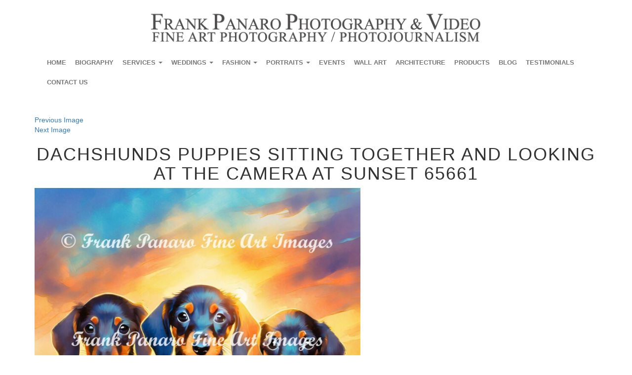

--- FILE ---
content_type: text/html; charset=UTF-8
request_url: https://frankpanarophotography.com/blogs/elevate-your-space-the-allure-of-ai-artwork-as-home-decor/firefly-3-dachshunds-puppies-sitting-together-and-looking-at-the-camera-at-sunset-65661/
body_size: 14924
content:
<!DOCTYPE html>
<html lang="en-US" class="no-js">
<head>
	<meta charset="UTF-8">
	<meta name="viewport" content="width=device-width, initial-scale=1"/>

	<link rel="profile" href="http://gmpg.org/xfn/11">
	<link rel="pingback" href="https://frankpanarophotography.com/xmlrpc.php">
	<link href="https://frankpanarophotography.com/wp-content/themes/frankpanarophotography/css/bootstrap.css" rel="stylesheet" type="text/css" />
	<link href="https://frankpanarophotography.com/wp-content/themes/frankpanarophotography/css/frankphoto.css" rel="stylesheet" type="text/css" />
	<link href="https://frankpanarophotography.com/wp-content/themes/frankpanarophotography/css/font-awesome.min.css" rel="stylesheet" type="text/css" />

	<!-- <script src="http://code.jquery.com/jquery-1.9.1.js"></script> -->
	
<!-- <link href="/css/bootstrap-submenu.min.css" rel="stylesheet" type="text/css" />  -->
	<!-- <script src="http://code.jquery.com/jquery-1.9.1.js"></script> -->

 <!-- <script src="http://code.jquery.com/jquery-migrate-1.1.1.js"></script> -->



	<!--[if lt IE 9]>
	<script src="https://frankpanarophotography.com/wp-content/themes/frankpanarophotography/js/html5.js"></script>
	<![endif]-->
       

<script>(function(html){html.className = html.className.replace(/\bno-js\b/,'js')})(document.documentElement);</script>
<meta name='robots' content='index, follow, max-image-preview:large, max-snippet:-1, max-video-preview:-1' />
	<style>img:is([sizes="auto" i], [sizes^="auto," i]) { contain-intrinsic-size: 3000px 1500px }</style>
	
	<!-- This site is optimized with the Yoast SEO Premium plugin v22.5 (Yoast SEO v24.9) - https://yoast.com/wordpress/plugins/seo/ -->
	<title>Dachshunds puppies sitting together and looking at the camera at sunset 65661 - Fort Myers Wedding and Event Photographers.</title>
	<link rel="canonical" href="https://frankpanarophotography.com/blogs/elevate-your-space-the-allure-of-ai-artwork-as-home-decor/firefly-3-dachshunds-puppies-sitting-together-and-looking-at-the-camera-at-sunset-65661/" />
	<meta property="og:locale" content="en_US" />
	<meta property="og:type" content="article" />
	<meta property="og:title" content="Dachshunds puppies sitting together and looking at the camera at sunset 65661 - Fort Myers Wedding and Event Photographers." />
	<meta property="og:description" content="Dachshunds puppies sitting together and looking at the camera at sunset" />
	<meta property="og:url" content="https://frankpanarophotography.com/blogs/elevate-your-space-the-allure-of-ai-artwork-as-home-decor/firefly-3-dachshunds-puppies-sitting-together-and-looking-at-the-camera-at-sunset-65661/" />
	<meta property="og:site_name" content="Fort Myers Wedding and Event Photographers." />
	<meta property="article:modified_time" content="2024-02-23T22:06:10+00:00" />
	<meta property="og:image" content="https://frankpanarophotography.com/blogs/elevate-your-space-the-allure-of-ai-artwork-as-home-decor/firefly-3-dachshunds-puppies-sitting-together-and-looking-at-the-camera-at-sunset-65661" />
	<meta property="og:image:width" content="2048" />
	<meta property="og:image:height" content="2048" />
	<meta property="og:image:type" content="image/jpeg" />
	<meta name="twitter:card" content="summary_large_image" />
	<script type="application/ld+json" class="yoast-schema-graph">{"@context":"https://schema.org","@graph":[{"@type":"WebPage","@id":"https://frankpanarophotography.com/blogs/elevate-your-space-the-allure-of-ai-artwork-as-home-decor/firefly-3-dachshunds-puppies-sitting-together-and-looking-at-the-camera-at-sunset-65661/","url":"https://frankpanarophotography.com/blogs/elevate-your-space-the-allure-of-ai-artwork-as-home-decor/firefly-3-dachshunds-puppies-sitting-together-and-looking-at-the-camera-at-sunset-65661/","name":"Dachshunds puppies sitting together and looking at the camera at sunset 65661 - Fort Myers Wedding and Event Photographers.","isPartOf":{"@id":"https://frankpanarophotography.com/#website"},"primaryImageOfPage":{"@id":"https://frankpanarophotography.com/blogs/elevate-your-space-the-allure-of-ai-artwork-as-home-decor/firefly-3-dachshunds-puppies-sitting-together-and-looking-at-the-camera-at-sunset-65661/#primaryimage"},"image":{"@id":"https://frankpanarophotography.com/blogs/elevate-your-space-the-allure-of-ai-artwork-as-home-decor/firefly-3-dachshunds-puppies-sitting-together-and-looking-at-the-camera-at-sunset-65661/#primaryimage"},"thumbnailUrl":"https://frankpanarophotography.com/wp-content/uploads/2024/02/Firefly-3-dachshunds-puppies-sitting-together-and-looking-at-the-camera-at-sunset-65661.jpg","datePublished":"2024-02-23T21:52:47+00:00","dateModified":"2024-02-23T22:06:10+00:00","breadcrumb":{"@id":"https://frankpanarophotography.com/blogs/elevate-your-space-the-allure-of-ai-artwork-as-home-decor/firefly-3-dachshunds-puppies-sitting-together-and-looking-at-the-camera-at-sunset-65661/#breadcrumb"},"inLanguage":"en-US","potentialAction":[{"@type":"ReadAction","target":["https://frankpanarophotography.com/blogs/elevate-your-space-the-allure-of-ai-artwork-as-home-decor/firefly-3-dachshunds-puppies-sitting-together-and-looking-at-the-camera-at-sunset-65661/"]}]},{"@type":"ImageObject","inLanguage":"en-US","@id":"https://frankpanarophotography.com/blogs/elevate-your-space-the-allure-of-ai-artwork-as-home-decor/firefly-3-dachshunds-puppies-sitting-together-and-looking-at-the-camera-at-sunset-65661/#primaryimage","url":"https://frankpanarophotography.com/wp-content/uploads/2024/02/Firefly-3-dachshunds-puppies-sitting-together-and-looking-at-the-camera-at-sunset-65661.jpg","contentUrl":"https://frankpanarophotography.com/wp-content/uploads/2024/02/Firefly-3-dachshunds-puppies-sitting-together-and-looking-at-the-camera-at-sunset-65661.jpg","width":2048,"height":2048,"caption":"Dachshund puppies"},{"@type":"BreadcrumbList","@id":"https://frankpanarophotography.com/blogs/elevate-your-space-the-allure-of-ai-artwork-as-home-decor/firefly-3-dachshunds-puppies-sitting-together-and-looking-at-the-camera-at-sunset-65661/#breadcrumb","itemListElement":[{"@type":"ListItem","position":1,"name":"Home","item":"https://frankpanarophotography.com/"},{"@type":"ListItem","position":2,"name":"Elevate Your Space: The Allure of AI Artwork as Home Decor","item":"https://frankpanarophotography.com/blogs/elevate-your-space-the-allure-of-ai-artwork-as-home-decor/"},{"@type":"ListItem","position":3,"name":"Dachshunds puppies sitting together and looking at the camera at sunset 65661"}]},{"@type":"WebSite","@id":"https://frankpanarophotography.com/#website","url":"https://frankpanarophotography.com/","name":"Fort Myers Wedding and Event Photographers.","description":"The Finest Fort Myers Wedding, Event, Portrait, Fashion, Headshot and Lifestyle Photographers available in Southwest, Florida.","potentialAction":[{"@type":"SearchAction","target":{"@type":"EntryPoint","urlTemplate":"https://frankpanarophotography.com/?s={search_term_string}"},"query-input":{"@type":"PropertyValueSpecification","valueRequired":true,"valueName":"search_term_string"}}],"inLanguage":"en-US"}]}</script>
	<!-- / Yoast SEO Premium plugin. -->


<link rel='dns-prefetch' href='//netdna.bootstrapcdn.com' />
<link rel='dns-prefetch' href='//fonts.googleapis.com' />
<link rel="alternate" type="application/rss+xml" title="Fort Myers Wedding and Event Photographers. &raquo; Feed" href="https://frankpanarophotography.com/feed/" />
<link rel="alternate" type="application/rss+xml" title="Fort Myers Wedding and Event Photographers. &raquo; Comments Feed" href="https://frankpanarophotography.com/comments/feed/" />
<link rel="alternate" type="application/rss+xml" title="Fort Myers Wedding and Event Photographers. &raquo; Dachshunds puppies sitting together and looking at the camera at sunset 65661 Comments Feed" href="https://frankpanarophotography.com/blogs/elevate-your-space-the-allure-of-ai-artwork-as-home-decor/firefly-3-dachshunds-puppies-sitting-together-and-looking-at-the-camera-at-sunset-65661/feed/" />
<script type="text/javascript">
/* <![CDATA[ */
window._wpemojiSettings = {"baseUrl":"https:\/\/s.w.org\/images\/core\/emoji\/16.0.1\/72x72\/","ext":".png","svgUrl":"https:\/\/s.w.org\/images\/core\/emoji\/16.0.1\/svg\/","svgExt":".svg","source":{"concatemoji":"https:\/\/frankpanarophotography.com\/wp-includes\/js\/wp-emoji-release.min.js?ver=6.8.3"}};
/*! This file is auto-generated */
!function(s,n){var o,i,e;function c(e){try{var t={supportTests:e,timestamp:(new Date).valueOf()};sessionStorage.setItem(o,JSON.stringify(t))}catch(e){}}function p(e,t,n){e.clearRect(0,0,e.canvas.width,e.canvas.height),e.fillText(t,0,0);var t=new Uint32Array(e.getImageData(0,0,e.canvas.width,e.canvas.height).data),a=(e.clearRect(0,0,e.canvas.width,e.canvas.height),e.fillText(n,0,0),new Uint32Array(e.getImageData(0,0,e.canvas.width,e.canvas.height).data));return t.every(function(e,t){return e===a[t]})}function u(e,t){e.clearRect(0,0,e.canvas.width,e.canvas.height),e.fillText(t,0,0);for(var n=e.getImageData(16,16,1,1),a=0;a<n.data.length;a++)if(0!==n.data[a])return!1;return!0}function f(e,t,n,a){switch(t){case"flag":return n(e,"\ud83c\udff3\ufe0f\u200d\u26a7\ufe0f","\ud83c\udff3\ufe0f\u200b\u26a7\ufe0f")?!1:!n(e,"\ud83c\udde8\ud83c\uddf6","\ud83c\udde8\u200b\ud83c\uddf6")&&!n(e,"\ud83c\udff4\udb40\udc67\udb40\udc62\udb40\udc65\udb40\udc6e\udb40\udc67\udb40\udc7f","\ud83c\udff4\u200b\udb40\udc67\u200b\udb40\udc62\u200b\udb40\udc65\u200b\udb40\udc6e\u200b\udb40\udc67\u200b\udb40\udc7f");case"emoji":return!a(e,"\ud83e\udedf")}return!1}function g(e,t,n,a){var r="undefined"!=typeof WorkerGlobalScope&&self instanceof WorkerGlobalScope?new OffscreenCanvas(300,150):s.createElement("canvas"),o=r.getContext("2d",{willReadFrequently:!0}),i=(o.textBaseline="top",o.font="600 32px Arial",{});return e.forEach(function(e){i[e]=t(o,e,n,a)}),i}function t(e){var t=s.createElement("script");t.src=e,t.defer=!0,s.head.appendChild(t)}"undefined"!=typeof Promise&&(o="wpEmojiSettingsSupports",i=["flag","emoji"],n.supports={everything:!0,everythingExceptFlag:!0},e=new Promise(function(e){s.addEventListener("DOMContentLoaded",e,{once:!0})}),new Promise(function(t){var n=function(){try{var e=JSON.parse(sessionStorage.getItem(o));if("object"==typeof e&&"number"==typeof e.timestamp&&(new Date).valueOf()<e.timestamp+604800&&"object"==typeof e.supportTests)return e.supportTests}catch(e){}return null}();if(!n){if("undefined"!=typeof Worker&&"undefined"!=typeof OffscreenCanvas&&"undefined"!=typeof URL&&URL.createObjectURL&&"undefined"!=typeof Blob)try{var e="postMessage("+g.toString()+"("+[JSON.stringify(i),f.toString(),p.toString(),u.toString()].join(",")+"));",a=new Blob([e],{type:"text/javascript"}),r=new Worker(URL.createObjectURL(a),{name:"wpTestEmojiSupports"});return void(r.onmessage=function(e){c(n=e.data),r.terminate(),t(n)})}catch(e){}c(n=g(i,f,p,u))}t(n)}).then(function(e){for(var t in e)n.supports[t]=e[t],n.supports.everything=n.supports.everything&&n.supports[t],"flag"!==t&&(n.supports.everythingExceptFlag=n.supports.everythingExceptFlag&&n.supports[t]);n.supports.everythingExceptFlag=n.supports.everythingExceptFlag&&!n.supports.flag,n.DOMReady=!1,n.readyCallback=function(){n.DOMReady=!0}}).then(function(){return e}).then(function(){var e;n.supports.everything||(n.readyCallback(),(e=n.source||{}).concatemoji?t(e.concatemoji):e.wpemoji&&e.twemoji&&(t(e.twemoji),t(e.wpemoji)))}))}((window,document),window._wpemojiSettings);
/* ]]> */
</script>
<style id='wp-emoji-styles-inline-css' type='text/css'>

	img.wp-smiley, img.emoji {
		display: inline !important;
		border: none !important;
		box-shadow: none !important;
		height: 1em !important;
		width: 1em !important;
		margin: 0 0.07em !important;
		vertical-align: -0.1em !important;
		background: none !important;
		padding: 0 !important;
	}
</style>
<link rel='stylesheet' id='wp-block-library-css' href='https://frankpanarophotography.com/wp-includes/css/dist/block-library/style.min.css?ver=6.8.3' type='text/css' media='all' />
<style id='classic-theme-styles-inline-css' type='text/css'>
/*! This file is auto-generated */
.wp-block-button__link{color:#fff;background-color:#32373c;border-radius:9999px;box-shadow:none;text-decoration:none;padding:calc(.667em + 2px) calc(1.333em + 2px);font-size:1.125em}.wp-block-file__button{background:#32373c;color:#fff;text-decoration:none}
</style>
<style id='global-styles-inline-css' type='text/css'>
:root{--wp--preset--aspect-ratio--square: 1;--wp--preset--aspect-ratio--4-3: 4/3;--wp--preset--aspect-ratio--3-4: 3/4;--wp--preset--aspect-ratio--3-2: 3/2;--wp--preset--aspect-ratio--2-3: 2/3;--wp--preset--aspect-ratio--16-9: 16/9;--wp--preset--aspect-ratio--9-16: 9/16;--wp--preset--color--black: #000000;--wp--preset--color--cyan-bluish-gray: #abb8c3;--wp--preset--color--white: #ffffff;--wp--preset--color--pale-pink: #f78da7;--wp--preset--color--vivid-red: #cf2e2e;--wp--preset--color--luminous-vivid-orange: #ff6900;--wp--preset--color--luminous-vivid-amber: #fcb900;--wp--preset--color--light-green-cyan: #7bdcb5;--wp--preset--color--vivid-green-cyan: #00d084;--wp--preset--color--pale-cyan-blue: #8ed1fc;--wp--preset--color--vivid-cyan-blue: #0693e3;--wp--preset--color--vivid-purple: #9b51e0;--wp--preset--gradient--vivid-cyan-blue-to-vivid-purple: linear-gradient(135deg,rgba(6,147,227,1) 0%,rgb(155,81,224) 100%);--wp--preset--gradient--light-green-cyan-to-vivid-green-cyan: linear-gradient(135deg,rgb(122,220,180) 0%,rgb(0,208,130) 100%);--wp--preset--gradient--luminous-vivid-amber-to-luminous-vivid-orange: linear-gradient(135deg,rgba(252,185,0,1) 0%,rgba(255,105,0,1) 100%);--wp--preset--gradient--luminous-vivid-orange-to-vivid-red: linear-gradient(135deg,rgba(255,105,0,1) 0%,rgb(207,46,46) 100%);--wp--preset--gradient--very-light-gray-to-cyan-bluish-gray: linear-gradient(135deg,rgb(238,238,238) 0%,rgb(169,184,195) 100%);--wp--preset--gradient--cool-to-warm-spectrum: linear-gradient(135deg,rgb(74,234,220) 0%,rgb(151,120,209) 20%,rgb(207,42,186) 40%,rgb(238,44,130) 60%,rgb(251,105,98) 80%,rgb(254,248,76) 100%);--wp--preset--gradient--blush-light-purple: linear-gradient(135deg,rgb(255,206,236) 0%,rgb(152,150,240) 100%);--wp--preset--gradient--blush-bordeaux: linear-gradient(135deg,rgb(254,205,165) 0%,rgb(254,45,45) 50%,rgb(107,0,62) 100%);--wp--preset--gradient--luminous-dusk: linear-gradient(135deg,rgb(255,203,112) 0%,rgb(199,81,192) 50%,rgb(65,88,208) 100%);--wp--preset--gradient--pale-ocean: linear-gradient(135deg,rgb(255,245,203) 0%,rgb(182,227,212) 50%,rgb(51,167,181) 100%);--wp--preset--gradient--electric-grass: linear-gradient(135deg,rgb(202,248,128) 0%,rgb(113,206,126) 100%);--wp--preset--gradient--midnight: linear-gradient(135deg,rgb(2,3,129) 0%,rgb(40,116,252) 100%);--wp--preset--font-size--small: 13px;--wp--preset--font-size--medium: 20px;--wp--preset--font-size--large: 36px;--wp--preset--font-size--x-large: 42px;--wp--preset--spacing--20: 0.44rem;--wp--preset--spacing--30: 0.67rem;--wp--preset--spacing--40: 1rem;--wp--preset--spacing--50: 1.5rem;--wp--preset--spacing--60: 2.25rem;--wp--preset--spacing--70: 3.38rem;--wp--preset--spacing--80: 5.06rem;--wp--preset--shadow--natural: 6px 6px 9px rgba(0, 0, 0, 0.2);--wp--preset--shadow--deep: 12px 12px 50px rgba(0, 0, 0, 0.4);--wp--preset--shadow--sharp: 6px 6px 0px rgba(0, 0, 0, 0.2);--wp--preset--shadow--outlined: 6px 6px 0px -3px rgba(255, 255, 255, 1), 6px 6px rgba(0, 0, 0, 1);--wp--preset--shadow--crisp: 6px 6px 0px rgba(0, 0, 0, 1);}:where(.is-layout-flex){gap: 0.5em;}:where(.is-layout-grid){gap: 0.5em;}body .is-layout-flex{display: flex;}.is-layout-flex{flex-wrap: wrap;align-items: center;}.is-layout-flex > :is(*, div){margin: 0;}body .is-layout-grid{display: grid;}.is-layout-grid > :is(*, div){margin: 0;}:where(.wp-block-columns.is-layout-flex){gap: 2em;}:where(.wp-block-columns.is-layout-grid){gap: 2em;}:where(.wp-block-post-template.is-layout-flex){gap: 1.25em;}:where(.wp-block-post-template.is-layout-grid){gap: 1.25em;}.has-black-color{color: var(--wp--preset--color--black) !important;}.has-cyan-bluish-gray-color{color: var(--wp--preset--color--cyan-bluish-gray) !important;}.has-white-color{color: var(--wp--preset--color--white) !important;}.has-pale-pink-color{color: var(--wp--preset--color--pale-pink) !important;}.has-vivid-red-color{color: var(--wp--preset--color--vivid-red) !important;}.has-luminous-vivid-orange-color{color: var(--wp--preset--color--luminous-vivid-orange) !important;}.has-luminous-vivid-amber-color{color: var(--wp--preset--color--luminous-vivid-amber) !important;}.has-light-green-cyan-color{color: var(--wp--preset--color--light-green-cyan) !important;}.has-vivid-green-cyan-color{color: var(--wp--preset--color--vivid-green-cyan) !important;}.has-pale-cyan-blue-color{color: var(--wp--preset--color--pale-cyan-blue) !important;}.has-vivid-cyan-blue-color{color: var(--wp--preset--color--vivid-cyan-blue) !important;}.has-vivid-purple-color{color: var(--wp--preset--color--vivid-purple) !important;}.has-black-background-color{background-color: var(--wp--preset--color--black) !important;}.has-cyan-bluish-gray-background-color{background-color: var(--wp--preset--color--cyan-bluish-gray) !important;}.has-white-background-color{background-color: var(--wp--preset--color--white) !important;}.has-pale-pink-background-color{background-color: var(--wp--preset--color--pale-pink) !important;}.has-vivid-red-background-color{background-color: var(--wp--preset--color--vivid-red) !important;}.has-luminous-vivid-orange-background-color{background-color: var(--wp--preset--color--luminous-vivid-orange) !important;}.has-luminous-vivid-amber-background-color{background-color: var(--wp--preset--color--luminous-vivid-amber) !important;}.has-light-green-cyan-background-color{background-color: var(--wp--preset--color--light-green-cyan) !important;}.has-vivid-green-cyan-background-color{background-color: var(--wp--preset--color--vivid-green-cyan) !important;}.has-pale-cyan-blue-background-color{background-color: var(--wp--preset--color--pale-cyan-blue) !important;}.has-vivid-cyan-blue-background-color{background-color: var(--wp--preset--color--vivid-cyan-blue) !important;}.has-vivid-purple-background-color{background-color: var(--wp--preset--color--vivid-purple) !important;}.has-black-border-color{border-color: var(--wp--preset--color--black) !important;}.has-cyan-bluish-gray-border-color{border-color: var(--wp--preset--color--cyan-bluish-gray) !important;}.has-white-border-color{border-color: var(--wp--preset--color--white) !important;}.has-pale-pink-border-color{border-color: var(--wp--preset--color--pale-pink) !important;}.has-vivid-red-border-color{border-color: var(--wp--preset--color--vivid-red) !important;}.has-luminous-vivid-orange-border-color{border-color: var(--wp--preset--color--luminous-vivid-orange) !important;}.has-luminous-vivid-amber-border-color{border-color: var(--wp--preset--color--luminous-vivid-amber) !important;}.has-light-green-cyan-border-color{border-color: var(--wp--preset--color--light-green-cyan) !important;}.has-vivid-green-cyan-border-color{border-color: var(--wp--preset--color--vivid-green-cyan) !important;}.has-pale-cyan-blue-border-color{border-color: var(--wp--preset--color--pale-cyan-blue) !important;}.has-vivid-cyan-blue-border-color{border-color: var(--wp--preset--color--vivid-cyan-blue) !important;}.has-vivid-purple-border-color{border-color: var(--wp--preset--color--vivid-purple) !important;}.has-vivid-cyan-blue-to-vivid-purple-gradient-background{background: var(--wp--preset--gradient--vivid-cyan-blue-to-vivid-purple) !important;}.has-light-green-cyan-to-vivid-green-cyan-gradient-background{background: var(--wp--preset--gradient--light-green-cyan-to-vivid-green-cyan) !important;}.has-luminous-vivid-amber-to-luminous-vivid-orange-gradient-background{background: var(--wp--preset--gradient--luminous-vivid-amber-to-luminous-vivid-orange) !important;}.has-luminous-vivid-orange-to-vivid-red-gradient-background{background: var(--wp--preset--gradient--luminous-vivid-orange-to-vivid-red) !important;}.has-very-light-gray-to-cyan-bluish-gray-gradient-background{background: var(--wp--preset--gradient--very-light-gray-to-cyan-bluish-gray) !important;}.has-cool-to-warm-spectrum-gradient-background{background: var(--wp--preset--gradient--cool-to-warm-spectrum) !important;}.has-blush-light-purple-gradient-background{background: var(--wp--preset--gradient--blush-light-purple) !important;}.has-blush-bordeaux-gradient-background{background: var(--wp--preset--gradient--blush-bordeaux) !important;}.has-luminous-dusk-gradient-background{background: var(--wp--preset--gradient--luminous-dusk) !important;}.has-pale-ocean-gradient-background{background: var(--wp--preset--gradient--pale-ocean) !important;}.has-electric-grass-gradient-background{background: var(--wp--preset--gradient--electric-grass) !important;}.has-midnight-gradient-background{background: var(--wp--preset--gradient--midnight) !important;}.has-small-font-size{font-size: var(--wp--preset--font-size--small) !important;}.has-medium-font-size{font-size: var(--wp--preset--font-size--medium) !important;}.has-large-font-size{font-size: var(--wp--preset--font-size--large) !important;}.has-x-large-font-size{font-size: var(--wp--preset--font-size--x-large) !important;}
:where(.wp-block-post-template.is-layout-flex){gap: 1.25em;}:where(.wp-block-post-template.is-layout-grid){gap: 1.25em;}
:where(.wp-block-columns.is-layout-flex){gap: 2em;}:where(.wp-block-columns.is-layout-grid){gap: 2em;}
:root :where(.wp-block-pullquote){font-size: 1.5em;line-height: 1.6;}
</style>
<link rel='stylesheet' id='contact-form-7-css' href='https://frankpanarophotography.com/wp-content/plugins/contact-form-7/includes/css/styles.css?ver=6.0.6' type='text/css' media='all' />
<link rel='stylesheet' id='finalTilesGallery_stylesheet-css' href='https://frankpanarophotography.com/wp-content/plugins/final-tiles-grid-gallery-lite/scripts/ftg.css?ver=3.6.3' type='text/css' media='all' />
<link rel='stylesheet' id='twentyfifteen-fonts-css' href='https://fonts.googleapis.com/css?family=Noto+Sans%3A400italic%2C700italic%2C400%2C700%7CNoto+Serif%3A400italic%2C700italic%2C400%2C700%7CInconsolata%3A400%2C700&#038;subset=latin%2Clatin-ext' type='text/css' media='all' />
<link rel='stylesheet' id='genericons-css' href='https://frankpanarophotography.com/wp-content/themes/frankpanarophotography/genericons/genericons.css?ver=3.2' type='text/css' media='all' />
<link rel='stylesheet' id='twentyfifteen-style-css' href='https://frankpanarophotography.com/wp-content/themes/frankpanarophotography/style.css?ver=6.8.3' type='text/css' media='all' />
<style id='twentyfifteen-style-inline-css' type='text/css'>

			.post-navigation .nav-previous { background-image: url(https://frankpanarophotography.com/wp-content/uploads/2024/02/Firefly-a-Blue-neon-glowing-large-male-elephant-with-large-tusks-with-blue-eyes-in-the-swamps-with-m-825x510.jpg); }
			.post-navigation .nav-previous .post-title, .post-navigation .nav-previous a:hover .post-title, .post-navigation .nav-previous .meta-nav { color: #fff; }
			.post-navigation .nav-previous a:before { background-color: rgba(0, 0, 0, 0.4); }
		
</style>
<!--[if lt IE 9]>
<link rel='stylesheet' id='twentyfifteen-ie-css' href='https://frankpanarophotography.com/wp-content/themes/frankpanarophotography/css/ie.css?ver=20141010' type='text/css' media='all' />
<![endif]-->
<!--[if lt IE 8]>
<link rel='stylesheet' id='twentyfifteen-ie7-css' href='https://frankpanarophotography.com/wp-content/themes/frankpanarophotography/css/ie7.css?ver=20141010' type='text/css' media='all' />
<![endif]-->
<script type="text/javascript" src="https://frankpanarophotography.com/wp-includes/js/jquery/jquery.min.js?ver=3.7.1" id="jquery-core-js"></script>
<script type="text/javascript" src="https://frankpanarophotography.com/wp-includes/js/jquery/jquery-migrate.min.js?ver=3.4.1" id="jquery-migrate-js"></script>
<script type="text/javascript" src="https://frankpanarophotography.com/wp-content/themes/frankpanarophotography/js/keyboard-image-navigation.js?ver=20141010" id="twentyfifteen-keyboard-image-navigation-js"></script>
<link rel="https://api.w.org/" href="https://frankpanarophotography.com/wp-json/" /><link rel="alternate" title="JSON" type="application/json" href="https://frankpanarophotography.com/wp-json/wp/v2/media/26745" /><link rel="EditURI" type="application/rsd+xml" title="RSD" href="https://frankpanarophotography.com/xmlrpc.php?rsd" />
<meta name="generator" content="WordPress 6.8.3" />
<link rel='shortlink' href='https://frankpanarophotography.com/?p=26745' />
<link rel="alternate" title="oEmbed (JSON)" type="application/json+oembed" href="https://frankpanarophotography.com/wp-json/oembed/1.0/embed?url=https%3A%2F%2Ffrankpanarophotography.com%2Fblogs%2Felevate-your-space-the-allure-of-ai-artwork-as-home-decor%2Ffirefly-3-dachshunds-puppies-sitting-together-and-looking-at-the-camera-at-sunset-65661%2F" />
<link rel="alternate" title="oEmbed (XML)" type="text/xml+oembed" href="https://frankpanarophotography.com/wp-json/oembed/1.0/embed?url=https%3A%2F%2Ffrankpanarophotography.com%2Fblogs%2Felevate-your-space-the-allure-of-ai-artwork-as-home-decor%2Ffirefly-3-dachshunds-puppies-sitting-together-and-looking-at-the-camera-at-sunset-65661%2F&#038;format=xml" />
<link rel="icon" href="https://frankpanarophotography.com/wp-content/uploads/2019/02/cropped-de8bd1733addf-1-32x32.png" sizes="32x32" />
<link rel="icon" href="https://frankpanarophotography.com/wp-content/uploads/2019/02/cropped-de8bd1733addf-1-192x192.png" sizes="192x192" />
<link rel="apple-touch-icon" href="https://frankpanarophotography.com/wp-content/uploads/2019/02/cropped-de8bd1733addf-1-180x180.png" />
<meta name="msapplication-TileImage" content="https://frankpanarophotography.com/wp-content/uploads/2019/02/cropped-de8bd1733addf-1-270x270.png" />
		<style type="text/css" id="wp-custom-css">
			.home .img-responsive img{
max-width:100%;
height:291px;
}

@media (max-width: 640px){
.footeriner {
    min-height: 450px;
}
}

#siteseal {
	float:right !important;
}		</style>
		
<script src="https://frankpanarophotography.com/wp-content/themes/frankpanarophotography/js/bootstrap.min.js"></script>

<script src="https://frankpanarophotography.com/wp-content/themes/frankpanarophotography/js/docs.js"></script>

<!--<script src="/js/jquery.preloader.js"></script>-->

<script language=JavaScript>  function clickIE4(){ if (event.button==2){ return false; } } function clickNS4(e){ if (document.layers||document.getElementById&&!document.all){ if (e.which==2||e.which==3){ return false; } } } if (document.layers){ document.captureEvents(Event.MOUSEDOWN); document.onmousedown=clickNS4; } else if (document.all&&!document.getElementById){ document.onmousedown=clickIE4; } document.oncontextmenu=new Function("return false") 
</script>

<!--<script>
(function($){
	$(document).ready(function(){
				$('a').on('click touchend', function(e) {
				var el = $(this);
				var link = el.attr('href');
				window.location = link;
				});
	});
})(jQuery);
</script> -->


<script>
	//paste this code under the head tag or in a separate js file.
  // Wait for window load
(function($){
  $(window).load(function() {
    // Animate loader off screen
   $(".se-pre-con").fadeOut("slow");;
  });
})(jQuery);
</script>


<!--<script>
	$(document).ready(function(){
	$('.menu-top-menu-container').find('ul.sub-menu').addClass('dropdown-menu first-menu');
	$('.menu-top-menu-container').find('ul.first-menu > li.menu-item-has-children').addClass('dropdown dropdown-submenu');
	$('.menu-top-menu-container').find('li#menu-item-2112').addClass('dropdown');
	$('.menu-top-menu-container').find('li#menu-item-2112 > a').attr('data-toggle','dropdown');
	$('.menu-top-menu-container').find('li#menu-item-3458').addClass('dropdown');
	$('.menu-top-menu-container').find('li#menu-item-3458 > a').attr('data-toggle','dropdown');
	});
	</script>-->


<meta name="description" content="Frank Panaro Photography is a wedding & lifestyle photographer based out of La Quinta, CA shooting throughout Southern California and beyond. Book your Palm Springs Wedding Photographer now!"/>
<style>
.blogs p {
    text-align: center;
}
</style>

    <script>
    jQuery( document ).ready(function() {
jQuery('.navbar-toggle').click(function() {
    jQuery('#bs-example-navbar-collapse-1').toggleClass('in');
});
    });
    </script>
</head>

<body class="attachment wp-singular attachment-template-default single single-attachment postid-26745 attachmentid-26745 attachment-jpeg wp-theme-frankpanarophotography">
<!-- <div class="se-pre-con"></div> -->
	<!-- Navigation -->

        <div class="container">
		<!-- TOP SEC START -->	
            <div class="row">
                  <div class="header-container">
			<div class="col-md-12">
				<div class="logonewsec">
                                 <div class="logo">
			      <a href="https://frankpanarophotography.com"> <img src="https://frankpanarophotography.com/wp-content/themes/frankpanarophotography/images/logo.png" width="670" height="73"  class="img-responsive"/></a>
			           </div>
				   </div>

				 </div>  
			   </div>
            </div>
			<!-- TOP SEC END -->		
			
			<!-- MENU SEC START -->
			<div class="row">
			<div class="newnav">
			 <div class="container">
			   <div class="navbar navbar-default" role="navigation">
					<div class="navbar-header">
					<span id="menu">MENU</span>
					  <button type="button" class="navbar-toggle" data-toggle="collapse" data-target=".navbar-collapse">
						<span class="sr-only">Toggle navigation</span>
						<span class="icon-bar"></span>
						<span class="icon-bar"></span>
						<span class="icon-bar"></span>
					  </button>
					</div>

					     <div id="bs-example-navbar-collapse-1" class="collapse navbar-collapse"><ul id="menu-top-menu" class="nav navbar-nav"><li id="menu-item-50" class="menu-item menu-item-type-custom menu-item-object-custom menu-item-home menu-item-50"><a title="Home" href="http://frankpanarophotography.com/">Home</a></li>
<li id="menu-item-37" class="menu-item menu-item-type-post_type menu-item-object-page menu-item-37"><a title="Biography" href="https://frankpanarophotography.com/biography/">Biography</a></li>
<li id="menu-item-2112" class="menu-item menu-item-type-custom menu-item-object-custom menu-item-has-children menu-item-2112 dropdown"><a title="Services" href="#" data-toggle="dropdown" class="dropdown-toggle" aria-haspopup="true">Services <span class="caret"></span></a>
<ul role="menu" class=" dropdown-menu">
	<li id="menu-item-2057" class="menu-item menu-item-type-custom menu-item-object-custom menu-item-has-children menu-item-2057 dropdown"><a title="TYPES OF PHOTOGRAPHY" href="#">TYPES OF PHOTOGRAPHY</a>
	<ul role="menu" class=" dropdown-menu">
		<li id="menu-item-2061" class="menu-item menu-item-type-post_type menu-item-object-page menu-item-2061"><a title="Fort Myers Advertising Photographers" href="https://frankpanarophotography.com/fort-myers-advertising-photographers/">Fort Myers Advertising Photographers</a></li>
		<li id="menu-item-2065" class="menu-item menu-item-type-post_type menu-item-object-page menu-item-2065"><a title="Fort Myers Corporate Event Photographers" href="https://frankpanarophotography.com/fort-myers-corporate-event-photographers/">Fort Myers Corporate Event Photographers</a></li>
		<li id="menu-item-24741" class="menu-item menu-item-type-post_type menu-item-object-page menu-item-24741"><a title="Fort Myers Event Photographers" href="https://frankpanarophotography.com/fort-myers-event-photographers/">Fort Myers Event Photographers</a></li>
		<li id="menu-item-2070" class="menu-item menu-item-type-post_type menu-item-object-page menu-item-2070"><a title="Fort Myers Wedding Photographers" href="https://frankpanarophotography.com/fort-myers-wedding-photographers/">Fort Myers Wedding Photographers</a></li>
		<li id="menu-item-2064" class="menu-item menu-item-type-post_type menu-item-object-page menu-item-2064"><a title="Fort Myers Real Estate Photographers" href="https://frankpanarophotography.com/fort-myers-real-estate-photographers/">Fort Myers Real Estate Photographers</a></li>
		<li id="menu-item-2062" class="menu-item menu-item-type-post_type menu-item-object-page menu-item-2062"><a title="Fort Myers Bar Mitzvah Photographers" href="https://frankpanarophotography.com/fort-myers-bar-mitzvah-photographers/">Fort Myers Bar Mitzvah Photographers</a></li>
		<li id="menu-item-2069" class="menu-item menu-item-type-post_type menu-item-object-page menu-item-2069"><a title="Fort Myers Fashion Photographers" href="https://frankpanarophotography.com/fort-myers-fashion-photographers/">Fort Myers Fashion Photographers</a></li>
		<li id="menu-item-2074" class="menu-item menu-item-type-post_type menu-item-object-page menu-item-2074"><a title="Fort Myers Modeling Photographers" href="https://frankpanarophotography.com/fort-myers-modeling-photographers/">Fort Myers Modeling Photographers</a></li>
		<li id="menu-item-2071" class="menu-item menu-item-type-post_type menu-item-object-page menu-item-2071"><a title="Fort Myers Headshot Photographers" href="https://frankpanarophotography.com/fort-myers-headshot-photographers/">Fort Myers Headshot Photographers</a></li>
		<li id="menu-item-2073" class="menu-item menu-item-type-post_type menu-item-object-page menu-item-2073"><a title="Fort Myers Lifestyle Photographers" href="https://frankpanarophotography.com/fort-myers-lifestyle-photographers/">Fort Myers Lifestyle Photographers</a></li>
		<li id="menu-item-2076" class="menu-item menu-item-type-post_type menu-item-object-page menu-item-2076"><a title="Fort Myers Product Photographers" href="https://frankpanarophotography.com/fort-myers-product-photographers/">Fort Myers Product Photographers</a></li>
		<li id="menu-item-22358" class="menu-item menu-item-type-post_type menu-item-object-page menu-item-22358"><a title="Bonita Springs Bar Mitzvah Photographers" href="https://frankpanarophotography.com/bonita-springs-bar-mitzvah-photographers/">Bonita Springs Bar Mitzvah Photographers</a></li>
		<li id="menu-item-22349" class="menu-item menu-item-type-post_type menu-item-object-page menu-item-22349"><a title="NAPLES BAR MITZVAH PHOTOGRAPHERS" href="https://frankpanarophotography.com/naples-bar-mitzvah-photographers/">NAPLES BAR MITZVAH PHOTOGRAPHERS</a></li>
		<li id="menu-item-25739" class="menu-item menu-item-type-post_type menu-item-object-page menu-item-25739"><a title="North Port Real Estate Photographers" href="https://frankpanarophotography.com/north-port-real-estate-photographers/">North Port Real Estate Photographers</a></li>
		<li id="menu-item-25733" class="menu-item menu-item-type-post_type menu-item-object-page menu-item-25733"><a title="Punta Gorda Real Estate Photographers" href="https://frankpanarophotography.com/punta-gorda-real-estate-photographers/">Punta Gorda Real Estate Photographers</a></li>
		<li id="menu-item-25736" class="menu-item menu-item-type-post_type menu-item-object-page menu-item-25736"><a title="Port Charlotte Real Estate Photographers" href="https://frankpanarophotography.com/port-charlotte-real-estate-photographers/">Port Charlotte Real Estate Photographers</a></li>
		<li id="menu-item-22332" class="menu-item menu-item-type-post_type menu-item-object-page menu-item-22332"><a title="Fort Myers Aerial Drone Photographers" href="https://frankpanarophotography.com/fort-myers-aerial-drone-photographers/">Fort Myers Aerial Drone Photographers</a></li>
		<li id="menu-item-2068" class="menu-item menu-item-type-post_type menu-item-object-page menu-item-2068"><a title="Cape Coral Event Photographers" href="https://frankpanarophotography.com/cape-coral-event-photographers/">Cape Coral Event Photographers</a></li>
		<li id="menu-item-2075" class="menu-item menu-item-type-post_type menu-item-object-page menu-item-2075"><a title="Cape Coral Pet Portrait Photographers" href="https://frankpanarophotography.com/cape-coral-pet-portrait-photography/">Cape Coral Pet Portrait Photographers</a></li>
		<li id="menu-item-25742" class="menu-item menu-item-type-post_type menu-item-object-page menu-item-25742"><a title="Lehigh Acres Real Estate Photographers" href="https://frankpanarophotography.com/lehigh-acres-real-estate-photographers-real-estate-photograph/">Lehigh Acres Real Estate Photographers</a></li>
		<li id="menu-item-2077" class="menu-item menu-item-type-post_type menu-item-object-page menu-item-2077"><a title="Caribbean Wall Art Photography" href="https://frankpanarophotography.com/caribbean-wall-art-photography/">Caribbean Wall Art Photography</a></li>
		<li id="menu-item-23765" class="menu-item menu-item-type-post_type menu-item-object-page menu-item-23765"><a title="Wall Art and Home Decor Images" href="https://frankpanarophotography.com/wall-art-and-home-decor-images/">Wall Art and Home Decor Images</a></li>
		<li id="menu-item-24882" class="menu-item menu-item-type-post_type menu-item-object-page menu-item-24882"><a title="Sarasota Product Photographers" href="https://frankpanarophotography.com/sarasota-product-photographers/">Sarasota Product Photographers</a></li>
		<li id="menu-item-24872" class="menu-item menu-item-type-post_type menu-item-object-page menu-item-24872"><a title="Amazon Product Photographers" href="https://frankpanarophotography.com/amazon-product-photographers/">Amazon Product Photographers</a></li>
	</ul>
</li>
	<li id="menu-item-2058" class="menu-item menu-item-type-custom menu-item-object-custom menu-item-has-children menu-item-2058 dropdown"><a title="LOCATIONS WE SHOOT IN FLORIDA" href="#">LOCATIONS WE SHOOT IN FLORIDA</a>
	<ul role="menu" class=" dropdown-menu">
		<li id="menu-item-2110" class="menu-item menu-item-type-post_type menu-item-object-page menu-item-2110"><a title="Siesta Key Wedding Photographers" href="https://frankpanarophotography.com/siesta-key-wedding-photographers/">Siesta Key Wedding Photographers</a></li>
		<li id="menu-item-24751" class="menu-item menu-item-type-post_type menu-item-object-page menu-item-24751"><a title="Cape Coral and Fort Myers Real Estate Photographers" href="https://frankpanarophotography.com/cape-coral-and-fort-myers-real-estate-photographers/">Cape Coral and Fort Myers Real Estate Photographers</a></li>
		<li id="menu-item-27167" class="menu-item menu-item-type-post_type menu-item-object-page menu-item-27167"><a title="CAPE CORAL BAR MITZVAH PHOTOGRAPHERS" href="https://frankpanarophotography.com/cape-coral-bar-mitzvah-photographers-bar-mitzvah-photography/">CAPE CORAL BAR MITZVAH PHOTOGRAPHERS</a></li>
		<li id="menu-item-25727" class="menu-item menu-item-type-post_type menu-item-object-page menu-item-25727"><a title="Estero Real Estate Photographers" href="https://frankpanarophotography.com/estero-real-estate-photographers/">Estero Real Estate Photographers</a></li>
		<li id="menu-item-2082" class="menu-item menu-item-type-post_type menu-item-object-page menu-item-2082"><a title="Manasota Key Wedding Photographers" href="https://frankpanarophotography.com/manasota-key-wedding-photographers/">Manasota Key Wedding Photographers</a></li>
		<li id="menu-item-16478" class="menu-item menu-item-type-post_type menu-item-object-page menu-item-16478"><a title="Manasota Key Event Photographers" href="https://frankpanarophotography.com/manasota-key-event-photographers/">Manasota Key Event Photographers</a></li>
		<li id="menu-item-2101" class="menu-item menu-item-type-post_type menu-item-object-page menu-item-2101"><a title="Boca Grande Wedding Photographers" href="https://frankpanarophotography.com/boca-grande-wedding-photographers/">Boca Grande Wedding Photographers</a></li>
		<li id="menu-item-2083" class="menu-item menu-item-type-post_type menu-item-object-page menu-item-2083"><a title="Naples Wedding Photographers" href="https://frankpanarophotography.com/naples-wedding-photographers/">Naples Wedding Photographers</a></li>
		<li id="menu-item-16309" class="menu-item menu-item-type-post_type menu-item-object-page menu-item-16309"><a title="Pine Island Event Photographers" href="https://frankpanarophotography.com/pine-island-event-photographers/">Pine Island Event Photographers</a></li>
		<li id="menu-item-2084" class="menu-item menu-item-type-post_type menu-item-object-page menu-item-2084"><a title="Englewood Beach Wedding Photographers" href="https://frankpanarophotography.com/englewood-beach-wedding-photographers/">Englewood Beach Wedding Photographers</a></li>
		<li id="menu-item-16481" class="menu-item menu-item-type-post_type menu-item-object-page menu-item-16481"><a title="Englewood Beach Event Photographers" href="https://frankpanarophotography.com/englewood-beach-event-photographers/">Englewood Beach Event Photographers</a></li>
		<li id="menu-item-16489" class="menu-item menu-item-type-post_type menu-item-object-page menu-item-16489"><a title="Tampa Event Photographers" href="https://frankpanarophotography.com/tampa-event-photographers/">Tampa Event Photographers</a></li>
		<li id="menu-item-20618" class="menu-item menu-item-type-post_type menu-item-object-page menu-item-20618"><a title="Marco Island Event Photographers" href="https://frankpanarophotography.com/marco-island-event-photographers/">Marco Island Event Photographers</a></li>
		<li id="menu-item-20609" class="menu-item menu-item-type-post_type menu-item-object-page menu-item-20609"><a title="Fort Myers Beach Event Photographers" href="https://frankpanarophotography.com/fort-myers-beach-event-photographers/">Fort Myers Beach Event Photographers</a></li>
		<li id="menu-item-20615" class="menu-item menu-item-type-post_type menu-item-object-page menu-item-20615"><a title="Estero Event Photographers" href="https://frankpanarophotography.com/estero-event-photographers/">Estero Event Photographers</a></li>
		<li id="menu-item-16460" class="menu-item menu-item-type-post_type menu-item-object-page menu-item-16460"><a title="Naples Event Photographers" href="https://frankpanarophotography.com/naples-event-photographers/">Naples Event Photographers</a></li>
		<li id="menu-item-25724" class="menu-item menu-item-type-post_type menu-item-object-page menu-item-25724"><a title="Bonita Springs Real Estate Photographers" href="https://frankpanarophotography.com/bonita-springs-real-estate-photographers/">Bonita Springs Real Estate Photographers</a></li>
		<li id="menu-item-16501" class="menu-item menu-item-type-post_type menu-item-object-page menu-item-16501"><a title="Bonita Springs Event Photographers" href="https://frankpanarophotography.com/bonita-springs-event-photographers/">Bonita Springs Event Photographers</a></li>
		<li id="menu-item-2067" class="menu-item menu-item-type-post_type menu-item-object-page menu-item-2067"><a title="Marco Island Wedding Photographers" href="https://frankpanarophotography.com/marco-island-wedding-photographers/">Marco Island Wedding Photographers</a></li>
		<li id="menu-item-2072" class="menu-item menu-item-type-post_type menu-item-object-page menu-item-2072"><a title="Punta Gorda Headshot Photographers" href="https://frankpanarophotography.com/punta-gorda-headshot-photographers/">Punta Gorda Headshot Photographers</a></li>
		<li id="menu-item-20612" class="menu-item menu-item-type-post_type menu-item-object-page menu-item-20612"><a title="Punta Gorda Event Photographers" href="https://frankpanarophotography.com/punta-gorda-event-photographers/">Punta Gorda Event Photographers</a></li>
		<li id="menu-item-27166" class="menu-item menu-item-type-post_type menu-item-object-page menu-item-27166"><a title="Punta Gorda Bar Mitzvah Photographers" href="https://frankpanarophotography.com/punta-gorda-bar-mitzvah-photographers/">Punta Gorda Bar Mitzvah Photographers</a></li>
		<li id="menu-item-16261" class="menu-item menu-item-type-post_type menu-item-object-page menu-item-16261"><a title="Port Charlotte Event Photographers" href="https://frankpanarophotography.com/port-charlotte-event-photographers/">Port Charlotte Event Photographers</a></li>
		<li id="menu-item-27168" class="menu-item menu-item-type-post_type menu-item-object-page menu-item-27168"><a title="ESTERO BAR MITZVAH PHOTOGRAPHERS" href="https://frankpanarophotography.com/estero-bar-mitzvah-photographers/">ESTERO BAR MITZVAH PHOTOGRAPHERS</a></li>
		<li id="menu-item-16512" class="menu-item menu-item-type-post_type menu-item-object-page menu-item-16512"><a title="Sarasota Event Photographers" href="https://frankpanarophotography.com/sarasota-event-photographers/">Sarasota Event Photographers</a></li>
		<li id="menu-item-2063" class="menu-item menu-item-type-post_type menu-item-object-page menu-item-2063"><a title="Sarasota Fashion Photographers" href="https://frankpanarophotography.com/sarasota-fashion-photographers/">Sarasota Fashion Photographers</a></li>
		<li id="menu-item-2078" class="menu-item menu-item-type-post_type menu-item-object-page menu-item-2078"><a title="Port Charlotte Headshot Photographers" href="https://frankpanarophotography.com/port-charlotte-headshot-photographers/">Port Charlotte Headshot Photographers</a></li>
		<li id="menu-item-20603" class="menu-item menu-item-type-post_type menu-item-object-page menu-item-20603"><a title="Captiva Island Wedding Photographers" href="https://frankpanarophotography.com/captiva-island-wedding-photographers/">Captiva Island Wedding Photographers</a></li>
		<li id="menu-item-27164" class="menu-item menu-item-type-post_type menu-item-object-page menu-item-27164"><a title="SARASOTA BAR MITZVAH PHOTOGRAPHERS" href="https://frankpanarophotography.com/sarasota-bar-mitzvah-photographers/">SARASOTA BAR MITZVAH PHOTOGRAPHERS</a></li>
		<li id="menu-item-27165" class="menu-item menu-item-type-post_type menu-item-object-page menu-item-27165"><a title="MARCO ISLAND BAR MITZVAH PHOTOGRAPHERS" href="https://frankpanarophotography.com/marco-island-bar-mitzvah-photographers/">MARCO ISLAND BAR MITZVAH PHOTOGRAPHERS</a></li>
		<li id="menu-item-2097" class="menu-item menu-item-type-post_type menu-item-object-page menu-item-2097"><a title="Sanibel Island Wedding Photographers" href="https://frankpanarophotography.com/sanibel-island-wedding-photographers/">Sanibel Island Wedding Photographers</a></li>
		<li id="menu-item-16492" class="menu-item menu-item-type-post_type menu-item-object-page menu-item-16492"><a title="Sanibel Island Event Photographers" href="https://frankpanarophotography.com/sanibel-island-event-photographers/">Sanibel Island Event Photographers</a></li>
		<li id="menu-item-23946" class="menu-item menu-item-type-post_type menu-item-object-page menu-item-23946"><a title="Anna Maria Island Event Photographers" href="https://frankpanarophotography.com/anna-maria-island-event-photographers/">Anna Maria Island Event Photographers</a></li>
		<li id="menu-item-23945" class="menu-item menu-item-type-post_type menu-item-object-page menu-item-23945"><a title="Cabbage Key Portrait and Wedding Photographers" href="https://frankpanarophotography.com/cabbage-key-portrait-wedding-photographers/">Cabbage Key Portrait and Wedding Photographers</a></li>
		<li id="menu-item-23947" class="menu-item menu-item-type-post_type menu-item-object-page menu-item-23947"><a title="Lehigh Acres Event Photographers" href="https://frankpanarophotography.com/lehigh-acres-event-photographers/">Lehigh Acres Event Photographers</a></li>
		<li id="menu-item-20553" class="menu-item menu-item-type-post_type menu-item-object-page menu-item-20553"><a title="Islamorada Wedding Photographers" href="https://frankpanarophotography.com/islamorada-wedding-photographers/">Islamorada Wedding Photographers</a></li>
		<li id="menu-item-16504" class="menu-item menu-item-type-post_type menu-item-object-page menu-item-16504"><a title="Miami Event Photographers" href="https://frankpanarophotography.com/miami-event-photographers/">Miami Event Photographers</a></li>
	</ul>
</li>
	<li id="menu-item-2059" class="menu-item menu-item-type-custom menu-item-object-custom menu-item-has-children menu-item-2059 dropdown"><a title="LOCATIONS WE SHOOT IN THE CARIBBEAN" href="#">LOCATIONS WE SHOOT IN THE CARIBBEAN</a>
	<ul role="menu" class=" dropdown-menu">
		<li id="menu-item-2098" class="menu-item menu-item-type-post_type menu-item-object-page menu-item-2098"><a title="Aruba Wedding Photographers" href="https://frankpanarophotography.com/aruba-wedding-photographers/">Aruba Wedding Photographers</a></li>
		<li id="menu-item-20567" class="menu-item menu-item-type-post_type menu-item-object-page menu-item-20567"><a title="Antigua Wedding Photographers" href="https://frankpanarophotography.com/antigua-wedding-photographers/">Antigua Wedding Photographers</a></li>
		<li id="menu-item-26868" class="menu-item menu-item-type-post_type menu-item-object-page menu-item-26868"><a title="Anguilla Wedding Photographers" href="https://frankpanarophotography.com/anguilla-wedding-photographers/">Anguilla Wedding Photographers</a></li>
		<li id="menu-item-20539" class="menu-item menu-item-type-post_type menu-item-object-page menu-item-20539"><a title="Bahamas Wedding Photographers" href="https://frankpanarophotography.com/bahamas-wedding-photographers/">Bahamas Wedding Photographers</a></li>
		<li id="menu-item-20556" class="menu-item menu-item-type-post_type menu-item-object-page menu-item-20556"><a title="St. Thomas Wedding Photographers" href="https://frankpanarophotography.com/st-thomas-wedding-photographers/">St. Thomas Wedding Photographers</a></li>
		<li id="menu-item-20543" class="menu-item menu-item-type-post_type menu-item-object-page menu-item-20543"><a title="Tortola Wedding Photographers" href="https://frankpanarophotography.com/tortola-wedding-photographers/">Tortola Wedding Photographers</a></li>
		<li id="menu-item-26871" class="menu-item menu-item-type-post_type menu-item-object-page menu-item-26871"><a title="Virgin Gorda Wedding Photographers" href="https://frankpanarophotography.com/virgin-gorda-wedding-photographers/">Virgin Gorda Wedding Photographers</a></li>
		<li id="menu-item-20546" class="menu-item menu-item-type-post_type menu-item-object-page menu-item-20546"><a title="Curacao Wedding Photographers" href="https://frankpanarophotography.com/curacao-wedding-photographers/">Curacao Wedding Photographers</a></li>
		<li id="menu-item-20576" class="menu-item menu-item-type-post_type menu-item-object-page menu-item-20576"><a title="Grand Cayman Wedding Photographers" href="https://frankpanarophotography.com/grand-cayman-wedding-photographers/">Grand Cayman Wedding Photographers</a></li>
		<li id="menu-item-2099" class="menu-item menu-item-type-post_type menu-item-object-page menu-item-2099"><a title="Jamaica Wedding Photographers" href="https://frankpanarophotography.com/jamaica-wedding-photographers-81/">Jamaica Wedding Photographers</a></li>
		<li id="menu-item-2103" class="menu-item menu-item-type-post_type menu-item-object-page menu-item-2103"><a title="St. Lucia Wedding Photographers" href="https://frankpanarophotography.com/st-lucia-wedding-photographers/">St. Lucia Wedding Photographers</a></li>
		<li id="menu-item-2100" class="menu-item menu-item-type-post_type menu-item-object-page menu-item-2100"><a title="Punta Cana Wedding Photographers" href="https://frankpanarophotography.com/punta-cana-wedding-photographers-91/">Punta Cana Wedding Photographers</a></li>
		<li id="menu-item-2108" class="menu-item menu-item-type-post_type menu-item-object-page menu-item-2108"><a title="St. Kitts and Nevis Wedding Photographers" href="https://frankpanarophotography.com/st-kitts-and-nevis-wedding-photographers/">St. Kitts and Nevis Wedding Photographers</a></li>
		<li id="menu-item-2102" class="menu-item menu-item-type-post_type menu-item-object-page menu-item-2102"><a title="St. Maarten Wedding Photographers" href="https://frankpanarophotography.com/st-maarten-wedding-photographers/">St. Maarten Wedding Photographers</a></li>
		<li id="menu-item-20564" class="menu-item menu-item-type-post_type menu-item-object-page menu-item-20564"><a title="St. Martin Wedding Photographers" href="https://frankpanarophotography.com/saint-martin-wedding-photographers/">St. Martin Wedding Photographers</a></li>
		<li id="menu-item-20573" class="menu-item menu-item-type-post_type menu-item-object-page menu-item-20573"><a title="St. Croix Wedding Photographers" href="https://frankpanarophotography.com/st-croix-wedding-photographers/">St. Croix Wedding Photographers</a></li>
		<li id="menu-item-20560" class="menu-item menu-item-type-post_type menu-item-object-page menu-item-20560"><a title="St. Vincent Wedding Photographers" href="https://frankpanarophotography.com/saint-vincent-wedding-photographers/">St. Vincent Wedding Photographers</a></li>
		<li id="menu-item-20570" class="menu-item menu-item-type-post_type menu-item-object-page menu-item-20570"><a title="Puerto Plata Wedding Photographers" href="https://frankpanarophotography.com/puerto-plata-wedding-photographers/">Puerto Plata Wedding Photographers</a></li>
		<li id="menu-item-2104" class="menu-item menu-item-type-post_type menu-item-object-page menu-item-2104"><a title="Puerto Morelos Wedding Photographers" href="https://frankpanarophotography.com/puerto-morelos-wedding-photographers/">Puerto Morelos Wedding Photographers</a></li>
		<li id="menu-item-16518" class="menu-item menu-item-type-post_type menu-item-object-page menu-item-16518"><a title="Cancun Event Photographers" href="https://frankpanarophotography.com/cancun-event-photographers/">Cancun Event Photographers</a></li>
		<li id="menu-item-26879" class="menu-item menu-item-type-post_type menu-item-object-page menu-item-26879"><a title="Tampa Wedding Photographers" href="https://frankpanarophotography.com/tampa-wedding-photographers/">Tampa Wedding Photographers</a></li>
	</ul>
</li>
</ul>
</li>
<li id="menu-item-4260" class="menu-item menu-item-type-custom menu-item-object-custom menu-item-has-children menu-item-4260 dropdown"><a title="Weddings" href="#" data-toggle="dropdown" class="dropdown-toggle" aria-haspopup="true">Weddings <span class="caret"></span></a>
<ul role="menu" class=" dropdown-menu">
	<li id="menu-item-4261" class="menu-item menu-item-type-custom menu-item-object-custom menu-item-4261"><a title="ENGAGEMENT PHOTOGRAPHY" href="http://frankpanarophotography.com/constance-thumbnail/">ENGAGEMENT PHOTOGRAPHY</a></li>
	<li id="menu-item-4263" class="menu-item menu-item-type-custom menu-item-object-custom menu-item-4263"><a title="CARIBBEAN WEDDINGS" href="http://frankpanarophotography.com/caribbean-thumbnail/">CARIBBEAN WEDDINGS</a></li>
	<li id="menu-item-4264" class="menu-item menu-item-type-custom menu-item-object-custom menu-item-4264"><a title="FLORIDA WEDDINGS" href="http://frankpanarophotography.com/thumbnail-gallery/">FLORIDA WEDDINGS</a></li>
</ul>
</li>
<li id="menu-item-35" class="menu-item menu-item-type-post_type menu-item-object-page menu-item-has-children menu-item-35 dropdown"><a title="Fashion" href="#" data-toggle="dropdown" class="dropdown-toggle" aria-haspopup="true">Fashion <span class="caret"></span></a>
<ul role="menu" class=" dropdown-menu">
	<li id="menu-item-4128" class="menu-item menu-item-type-post_type menu-item-object-page menu-item-4128"><a title="FASHION 1" href="https://frankpanarophotography.com/fashion1/">FASHION 1</a></li>
	<li id="menu-item-4254" class="menu-item menu-item-type-post_type menu-item-object-page menu-item-4254"><a title="FASHION 2" href="https://frankpanarophotography.com/fashion2/">FASHION 2</a></li>
	<li id="menu-item-17286" class="menu-item menu-item-type-post_type menu-item-object-page menu-item-17286"><a title="FASHION 3" href="https://frankpanarophotography.com/fashion-3-3/">FASHION 3</a></li>
	<li id="menu-item-17292" class="menu-item menu-item-type-post_type menu-item-object-page menu-item-17292"><a title="FASHION 4" href="https://frankpanarophotography.com/fashion-4-2/">FASHION 4</a></li>
	<li id="menu-item-4331" class="menu-item menu-item-type-post_type menu-item-object-page menu-item-4331"><a title="FASHION 5" href="https://frankpanarophotography.com/fashion-photography/">FASHION 5</a></li>
	<li id="menu-item-20531" class="menu-item menu-item-type-post_type menu-item-object-page menu-item-20531"><a title="FASHION 6" href="https://frankpanarophotography.com/fashion-6-3/">FASHION 6</a></li>
	<li id="menu-item-20676" class="menu-item menu-item-type-post_type menu-item-object-page menu-item-20676"><a title="FASHION 7" href="https://frankpanarophotography.com/fashion-7-2/">FASHION 7</a></li>
	<li id="menu-item-21472" class="menu-item menu-item-type-post_type menu-item-object-page menu-item-21472"><a title="FASHION 8" href="https://frankpanarophotography.com/fashion-8-2/">FASHION 8</a></li>
</ul>
</li>
<li id="menu-item-3458" class="menu-item menu-item-type-custom menu-item-object-custom menu-item-has-children menu-item-3458 dropdown"><a title="Portraits" href="#" data-toggle="dropdown" class="dropdown-toggle" aria-haspopup="true">Portraits <span class="caret"></span></a>
<ul role="menu" class=" dropdown-menu">
	<li id="menu-item-3726" class="menu-item menu-item-type-custom menu-item-object-custom menu-item-3726"><a title="PORTRAITS" href="http://frankpanarophotography.com/portraits/">PORTRAITS</a></li>
	<li id="menu-item-25436" class="menu-item menu-item-type-post_type menu-item-object-page menu-item-25436"><a title="PORTRAITS 0" href="https://frankpanarophotography.com/portraits-0/">PORTRAITS 0</a></li>
	<li id="menu-item-15812" class="menu-item menu-item-type-post_type menu-item-object-page menu-item-15812"><a title="PORTRAITS 1" href="https://frankpanarophotography.com/portraits-1/">PORTRAITS 1</a></li>
	<li id="menu-item-25440" class="menu-item menu-item-type-post_type menu-item-object-page menu-item-25440"><a title="PORTRAITA 1A" href="https://frankpanarophotography.com/portraita-1a/">PORTRAITA 1A</a></li>
	<li id="menu-item-20188" class="menu-item menu-item-type-post_type menu-item-object-page menu-item-20188"><a title="PORTRAITS 2" href="https://frankpanarophotography.com/portraits-2/">PORTRAITS 2</a></li>
	<li id="menu-item-25444" class="menu-item menu-item-type-post_type menu-item-object-page menu-item-25444"><a title="PORTRAITS 2A" href="https://frankpanarophotography.com/portraits-2a/">PORTRAITS 2A</a></li>
	<li id="menu-item-23516" class="menu-item menu-item-type-post_type menu-item-object-page menu-item-23516"><a title="PORTRAITS 3" href="https://frankpanarophotography.com/portraits-3/">PORTRAITS 3</a></li>
	<li id="menu-item-3193" class="menu-item menu-item-type-custom menu-item-object-custom menu-item-3193"><a title="HEADSHOTS" href="http://frankpanarophotography.com/headshots/">HEADSHOTS</a></li>
	<li id="menu-item-25448" class="menu-item menu-item-type-post_type menu-item-object-page menu-item-25448"><a title="HEADSHOTS 1" href="https://frankpanarophotography.com/headshots-1/">HEADSHOTS 1</a></li>
	<li id="menu-item-25452" class="menu-item menu-item-type-post_type menu-item-object-page menu-item-25452"><a title="HEADSHOT 2" href="https://frankpanarophotography.com/headshot-2/">HEADSHOT 2</a></li>
	<li id="menu-item-22514" class="menu-item menu-item-type-post_type menu-item-object-page menu-item-22514"><a title="BAR MITZVAH AT TEMPLE" href="https://frankpanarophotography.com/bar-mitzvah-temple/">BAR MITZVAH AT TEMPLE</a></li>
	<li id="menu-item-23371" class="menu-item menu-item-type-post_type menu-item-object-page menu-item-23371"><a title="BAR MITZVAH AT TEMPLE 1" href="https://frankpanarophotography.com/bar-mitzvah-temple-1/">BAR MITZVAH AT TEMPLE 1</a></li>
	<li id="menu-item-25456" class="menu-item menu-item-type-post_type menu-item-object-page menu-item-25456"><a title="BAR MITZVAH RECEPTION" href="https://frankpanarophotography.com/bar-mitzvah-reception/">BAR MITZVAH RECEPTION</a></li>
	<li id="menu-item-3194" class="menu-item menu-item-type-custom menu-item-object-custom menu-item-3194"><a title="BANDS" href="http://frankpanarophotography.com/bands-and-musicians/">BANDS</a></li>
	<li id="menu-item-25460" class="menu-item menu-item-type-post_type menu-item-object-page menu-item-25460"><a title="BANDS &#038; MUSICIANS 1" href="https://frankpanarophotography.com/bands-musicians-1/">BANDS &#038; MUSICIANS 1</a></li>
	<li id="menu-item-25464" class="menu-item menu-item-type-post_type menu-item-object-page menu-item-25464"><a title="BANDS &#038; MUSICIANS 2" href="https://frankpanarophotography.com/bands-musicians-2/">BANDS &#038; MUSICIANS 2</a></li>
	<li id="menu-item-3195" class="menu-item menu-item-type-custom menu-item-object-custom menu-item-3195"><a title="PETS" href="http://frankpanarophotography.com/pets-and-animals/">PETS</a></li>
	<li id="menu-item-25468" class="menu-item menu-item-type-post_type menu-item-object-page menu-item-25468"><a title="PETS AND ANIMALS 1" href="https://frankpanarophotography.com/pets-animals-1/">PETS AND ANIMALS 1</a></li>
	<li id="menu-item-25473" class="menu-item menu-item-type-post_type menu-item-object-page menu-item-25473"><a title="PETS AND ANIMALS 2" href="https://frankpanarophotography.com/pets-animals-2/">PETS AND ANIMALS 2</a></li>
	<li id="menu-item-6824" class="menu-item menu-item-type-post_type menu-item-object-page menu-item-6824"><a title="LIFESTYLES" href="https://frankpanarophotography.com/lifestyles/">LIFESTYLES</a></li>
	<li id="menu-item-25477" class="menu-item menu-item-type-post_type menu-item-object-page menu-item-25477"><a title="LIFESTYLES 1" href="https://frankpanarophotography.com/lifestyles-1/">LIFESTYLES 1</a></li>
	<li id="menu-item-25481" class="menu-item menu-item-type-post_type menu-item-object-page menu-item-25481"><a title="LIFESTYLE 2" href="https://frankpanarophotography.com/lifestyle-2/">LIFESTYLE 2</a></li>
	<li id="menu-item-19964" class="menu-item menu-item-type-post_type menu-item-object-page menu-item-19964"><a title="INDUSTRIAL AND COMMERCIAL" href="https://frankpanarophotography.com/industrial-and-commercial/">INDUSTRIAL AND COMMERCIAL</a></li>
	<li id="menu-item-25485" class="menu-item menu-item-type-post_type menu-item-object-page menu-item-25485"><a title="INDUSTRIAL AND COMMERCIAL 0" href="https://frankpanarophotography.com/industrial-commercial-0/">INDUSTRIAL AND COMMERCIAL 0</a></li>
	<li id="menu-item-20934" class="menu-item menu-item-type-post_type menu-item-object-page menu-item-20934"><a title="INDUSTRIAL AND COMMERCIAL 1" href="https://frankpanarophotography.com/industrial-commercial-1/">INDUSTRIAL AND COMMERCIAL 1</a></li>
	<li id="menu-item-25489" class="menu-item menu-item-type-post_type menu-item-object-page menu-item-25489"><a title="INDUSTRIAL AND COMMERCIAL 1A" href="https://frankpanarophotography.com/industrial-commercial-1a/">INDUSTRIAL AND COMMERCIAL 1A</a></li>
	<li id="menu-item-21058" class="menu-item menu-item-type-post_type menu-item-object-page menu-item-21058"><a title="INDUSTRIAL AND COMMERCIAL 2" href="https://frankpanarophotography.com/industrial-commercial-2/">INDUSTRIAL AND COMMERCIAL 2</a></li>
	<li id="menu-item-25492" class="menu-item menu-item-type-post_type menu-item-object-page menu-item-25492"><a title="INDUSTRIAL AND COMMERCIAL 2A" href="https://frankpanarophotography.com/industrial-commercial-2a/">INDUSTRIAL AND COMMERCIAL 2A</a></li>
	<li id="menu-item-21112" class="menu-item menu-item-type-post_type menu-item-object-page menu-item-21112"><a title="ADVERTISING AND COMMERCIAL" href="https://frankpanarophotography.com/fort-myers-advertising-and-commercial-photographers-7/">ADVERTISING AND COMMERCIAL</a></li>
	<li id="menu-item-21719" class="menu-item menu-item-type-post_type menu-item-object-page menu-item-21719"><a title="ADVERTISING AND COMMERCIAL 1" href="https://frankpanarophotography.com/advertising-commercial-1/">ADVERTISING AND COMMERCIAL 1</a></li>
	<li id="menu-item-25496" class="menu-item menu-item-type-post_type menu-item-object-page menu-item-25496"><a title="ADVERTISING AND COMMERCIAL 1A" href="https://frankpanarophotography.com/advertising-commercial-1a/">ADVERTISING AND COMMERCIAL 1A</a></li>
	<li id="menu-item-25500" class="menu-item menu-item-type-post_type menu-item-object-page menu-item-25500"><a title="ADVERTISING AND COMMERCIAL 1B" href="https://frankpanarophotography.com/advertising-commercial-1b/">ADVERTISING AND COMMERCIAL 1B</a></li>
	<li id="menu-item-23501" class="menu-item menu-item-type-post_type menu-item-object-page menu-item-23501"><a title="ADVERTISING AND COMMERCIAL 2" href="https://frankpanarophotography.com/advertising-commercial-2/">ADVERTISING AND COMMERCIAL 2</a></li>
	<li id="menu-item-24419" class="menu-item menu-item-type-post_type menu-item-object-page menu-item-24419"><a title="ADVERTISING AND COMMERCIAL 3" href="https://frankpanarophotography.com/advertising-commercial-3/">ADVERTISING AND COMMERCIAL 3</a></li>
	<li id="menu-item-24553" class="menu-item menu-item-type-post_type menu-item-object-page menu-item-24553"><a title="ADVERTISING AND COMMERCIAL 4" href="https://frankpanarophotography.com/advertising-commercial-4/">ADVERTISING AND COMMERCIAL 4</a></li>
	<li id="menu-item-25504" class="menu-item menu-item-type-post_type menu-item-object-page menu-item-25504"><a title="ADVERTISING AND COMMERCIAL 5" href="https://frankpanarophotography.com/advertising-commercial-5/">ADVERTISING AND COMMERCIAL 5</a></li>
	<li id="menu-item-25508" class="menu-item menu-item-type-post_type menu-item-object-page menu-item-25508"><a title="ADVERTISING AND COMMERCIAL 6" href="https://frankpanarophotography.com/advertising-commercial-6/">ADVERTISING AND COMMERCIAL 6</a></li>
	<li id="menu-item-22928" class="menu-item menu-item-type-post_type menu-item-object-page menu-item-22928"><a title="AERIAL PHOTOGRAPHY" href="https://frankpanarophotography.com/fort-myers-aerial-photographers/">AERIAL PHOTOGRAPHY</a></li>
	<li id="menu-item-25512" class="menu-item menu-item-type-post_type menu-item-object-page menu-item-25512"><a title="AERIAL PHOTOGRAPHY 1" href="https://frankpanarophotography.com/fort-myers-aerial-drone-photographer-1/">AERIAL PHOTOGRAPHY 1</a></li>
	<li id="menu-item-20134" class="menu-item menu-item-type-post_type menu-item-object-page menu-item-20134"><a title="EQUESTRIAN" href="https://frankpanarophotography.com/equestrian/">EQUESTRIAN</a></li>
	<li id="menu-item-25516" class="menu-item menu-item-type-post_type menu-item-object-page menu-item-25516"><a title="EQUESTRIAN 1" href="https://frankpanarophotography.com/equestrian-1/">EQUESTRIAN 1</a></li>
</ul>
</li>
<li id="menu-item-33" class="menu-item menu-item-type-post_type menu-item-object-page menu-item-33"><a title="Events" href="https://frankpanarophotography.com/events/">Events</a></li>
<li id="menu-item-32" class="menu-item menu-item-type-post_type menu-item-object-page menu-item-32"><a title="Wall Art" href="https://frankpanarophotography.com/wall-art-stock-photography/">Wall Art</a></li>
<li id="menu-item-3980" class="menu-item menu-item-type-post_type menu-item-object-page menu-item-3980"><a title="Architecture" href="https://frankpanarophotography.com/architecture/">Architecture</a></li>
<li id="menu-item-30" class="menu-item menu-item-type-post_type menu-item-object-page menu-item-30"><a title="Products" href="https://frankpanarophotography.com/products/">Products</a></li>
<li id="menu-item-6854" class="menu-item menu-item-type-post_type menu-item-object-page menu-item-6854"><a title="Blog" href="https://frankpanarophotography.com/blog/">Blog</a></li>
<li id="menu-item-29" class="menu-item menu-item-type-post_type menu-item-object-page menu-item-29"><a title="Testimonials" href="https://frankpanarophotography.com/testimonials/">Testimonials</a></li>
<li id="menu-item-27" class="menu-item menu-item-type-post_type menu-item-object-page menu-item-27"><a title="Contact Us" href="https://frankpanarophotography.com/contact-us/">Contact Us</a></li>
</ul></div>    
    </div>
</div><!-- header end -->
      </div>
	   </div>
	   <!-- MENU SEC END -->		
			
        </div>
        <!-- /.container -->
    <div class="smallmask"></div>
	<div class="smallmask"></div>
	<div class="container">
	<div id="primary" class="content-area">
		<main id="main" class="site-main" role="main">

			
				<article id="post-26745" class="post-26745 attachment type-attachment status-inherit hentry">

					<nav id="image-navigation" class="navigation image-navigation">
						<div class="nav-links">
							<div class="nav-previous"><a href='https://frankpanarophotography.com/blogs/elevate-your-space-the-allure-of-ai-artwork-as-home-decor/firefly-3-dachshunds-puppies-sitting-together-and-looking-at-the-camera-at-sunset-50209/'>Previous Image</a></div><div class="nav-next"><a href='https://frankpanarophotography.com/blogs/elevate-your-space-the-allure-of-ai-artwork-as-home-decor/firefly-3-realistic-joshua-trees-at-sunset-with-lots-of-colorful-red-clouds-50032/'>Next Image</a></div>
						</div><!-- .nav-links -->
					</nav><!-- .image-navigation -->

					<header class="entry-header">
						<h1 class="entry-title">Dachshunds puppies sitting together and looking at the camera at sunset 65661</h1>					</header><!-- .entry-header -->

					<div class="entry-content">

						<div class="entry-attachment">
							<img width="660" height="660" src="https://frankpanarophotography.com/wp-content/uploads/2024/02/Firefly-3-dachshunds-puppies-sitting-together-and-looking-at-the-camera-at-sunset-65661-1024x1024.jpg" class="attachment-large size-large" alt="Dachshund puppies" decoding="async" fetchpriority="high" srcset="https://frankpanarophotography.com/wp-content/uploads/2024/02/Firefly-3-dachshunds-puppies-sitting-together-and-looking-at-the-camera-at-sunset-65661-1024x1024.jpg 1024w, https://frankpanarophotography.com/wp-content/uploads/2024/02/Firefly-3-dachshunds-puppies-sitting-together-and-looking-at-the-camera-at-sunset-65661-300x300.jpg 300w, https://frankpanarophotography.com/wp-content/uploads/2024/02/Firefly-3-dachshunds-puppies-sitting-together-and-looking-at-the-camera-at-sunset-65661-150x150.jpg 150w, https://frankpanarophotography.com/wp-content/uploads/2024/02/Firefly-3-dachshunds-puppies-sitting-together-and-looking-at-the-camera-at-sunset-65661-768x768.jpg 768w, https://frankpanarophotography.com/wp-content/uploads/2024/02/Firefly-3-dachshunds-puppies-sitting-together-and-looking-at-the-camera-at-sunset-65661-1536x1536.jpg 1536w, https://frankpanarophotography.com/wp-content/uploads/2024/02/Firefly-3-dachshunds-puppies-sitting-together-and-looking-at-the-camera-at-sunset-65661.jpg 2048w" sizes="(max-width: 660px) 100vw, 660px" />
							
						</div><!-- .entry-attachment -->

						<p> Dachshunds puppies sitting together and looking at the camera at sunset </p>
					</div><!-- .entry-content -->

					<footer class="entry-footer">
						<span class="posted-on"><span class="screen-reader-text">Posted on </span><a href="https://frankpanarophotography.com/blogs/elevate-your-space-the-allure-of-ai-artwork-as-home-decor/firefly-3-dachshunds-puppies-sitting-together-and-looking-at-the-camera-at-sunset-65661/" rel="bookmark"><time class="entry-date published" datetime="2024-02-23T21:52:47+00:00">February 23, 2024</time><time class="updated" datetime="2024-02-23T22:06:10+00:00">February 23, 2024</time></a></span><span class="full-size-link"><span class="screen-reader-text">Full size </span><a href="https://frankpanarophotography.com/wp-content/uploads/2024/02/Firefly-3-dachshunds-puppies-sitting-together-and-looking-at-the-camera-at-sunset-65661.jpg">2048 &times; 2048</a></span>											</footer><!-- .entry-footer -->

				</article><!-- #post-## -->

				
<div id="comments" class="comments-area">

	
	
		<div id="respond" class="comment-respond">
		<h3 id="reply-title" class="comment-reply-title">Leave a Reply <small><a rel="nofollow" id="cancel-comment-reply-link" href="/blogs/elevate-your-space-the-allure-of-ai-artwork-as-home-decor/firefly-3-dachshunds-puppies-sitting-together-and-looking-at-the-camera-at-sunset-65661/#respond" style="display:none;">Cancel reply</a></small></h3><form action="https://frankpanarophotography.com/wp-comments-post.php" method="post" id="commentform" class="comment-form"><p class="comment-notes"><span id="email-notes">Your email address will not be published.</span> <span class="required-field-message">Required fields are marked <span class="required">*</span></span></p><p class="comment-form-comment"><label for="comment">Comment <span class="required">*</span></label> <textarea id="comment" name="comment" cols="45" rows="8" maxlength="65525" required></textarea></p><p class="comment-form-author"><label for="author">Name <span class="required">*</span></label> <input id="author" name="author" type="text" value="" size="30" maxlength="245" autocomplete="name" required /></p>
<p class="comment-form-email"><label for="email">Email <span class="required">*</span></label> <input id="email" name="email" type="email" value="" size="30" maxlength="100" aria-describedby="email-notes" autocomplete="email" required /></p>
<p class="comment-form-url"><label for="url">Website</label> <input id="url" name="url" type="url" value="" size="30" maxlength="200" autocomplete="url" /></p>
<p class="comment-form-cookies-consent"><input id="wp-comment-cookies-consent" name="wp-comment-cookies-consent" type="checkbox" value="yes" /> <label for="wp-comment-cookies-consent">Save my name, email, and website in this browser for the next time I comment.</label></p>
<p class="form-submit"><input name="submit" type="submit" id="submit" class="submit" value="Post Comment" /> <input type='hidden' name='comment_post_ID' value='26745' id='comment_post_ID' />
<input type='hidden' name='comment_parent' id='comment_parent' value='0' />
</p></form>	</div><!-- #respond -->
	
</div><!-- .comments-area -->

	<nav class="navigation post-navigation" aria-label="Posts">
		<h2 class="screen-reader-text">Post navigation</h2>
		<div class="nav-links"><div class="nav-previous"><a href="https://frankpanarophotography.com/blogs/elevate-your-space-the-allure-of-ai-artwork-as-home-decor/" rel="prev"><span class="meta-nav">Published in</span><span class="post-title">Elevate Your Space: The Allure of AI Artwork as Home Decor</span></a></div></div>
	</nav>
		</main><!-- .site-main -->
	</div><!-- .content-area -->

	</div><!-- .site-content -->

	<div class="smallmask"></div>
	   <!-- Footer -->
      <div class="footer">
	   <div class="container">
		 <div class="row">
		  <div class="footer-block">
		 <div class="col-md-3 col-sm-6 footeriner">
		  <h3 class="footertitle">Destinations</h3>
		   <div class="mask"></div>
		 <div class="row">
		    <div class="col-md-1 iconimg">
    <a title="Aruba" href="index.php/mary-and-bretts-destination-wedding-at-the-marriott-stellaris-resort-and-spa-in-palm-beach-aruba/"><img width="66" height="66" src="https://frankpanarophotography.com/wp-content/uploads/2016/06/footer_photo1.jpg" class="attachment-post-thumbnail size-post-thumbnail wp-post-image" alt="Aruba Wedding Photographers" decoding="async" loading="lazy" srcset="https://frankpanarophotography.com/wp-content/uploads/2016/06/footer_photo1.jpg 66w, https://frankpanarophotography.com/wp-content/uploads/2016/06/footer_photo1-20x20.jpg 20w" sizes="auto, (max-width: 66px) 100vw, 66px" /> </a>
</div>
<div class="col-md-1 iconimg">
    <a title="Jamaica" href="https://frankpanarophotography.com/christine-darrons-wedding-sunset-palms-negril-jamaica-pine-island-wedding-photographer/"><img width="66" height="66" src="https://frankpanarophotography.com/wp-content/uploads/2016/06/footer_photo2.jpg" class="attachment-post-thumbnail size-post-thumbnail wp-post-image" alt="Jamaica Wedding Photographer" decoding="async" loading="lazy" srcset="https://frankpanarophotography.com/wp-content/uploads/2016/06/footer_photo2.jpg 66w, https://frankpanarophotography.com/wp-content/uploads/2016/06/footer_photo2-20x20.jpg 20w" sizes="auto, (max-width: 66px) 100vw, 66px" /> </a>
</div>
<div class="col-md-1 iconimg">
    <a title="Bahamas" href="index.php/kertu-and-kris-at-sandals-royal-bahamian-spa-and-resort-in-nassau-bahamas/"><img width="66" height="66" src="https://frankpanarophotography.com/wp-content/uploads/2016/06/footer_photo3.jpg" class="attachment-post-thumbnail size-post-thumbnail wp-post-image" alt="Bahamas Wedding Photographers" decoding="async" loading="lazy" srcset="https://frankpanarophotography.com/wp-content/uploads/2016/06/footer_photo3.jpg 66w, https://frankpanarophotography.com/wp-content/uploads/2016/06/footer_photo3-20x20.jpg 20w" sizes="auto, (max-width: 66px) 100vw, 66px" /> </a>
</div>
<div class="col-md-1 iconimg">
    <a title="Negril, Jamaica" href="index.php/stacia-and-jeremy-at-couples-swept-away-resort-in-negril-jamaica/"><img width="66" height="66" src="https://frankpanarophotography.com/wp-content/uploads/2016/06/footer_photo4-2.jpg" class="attachment-post-thumbnail size-post-thumbnail wp-post-image" alt="Jamaica Wedding Photographers" decoding="async" loading="lazy" srcset="https://frankpanarophotography.com/wp-content/uploads/2016/06/footer_photo4-2.jpg 66w, https://frankpanarophotography.com/wp-content/uploads/2016/06/footer_photo4-2-20x20.jpg 20w" sizes="auto, (max-width: 66px) 100vw, 66px" /> </a>
</div>
<div class="col-md-1 iconimg">
    <a title="St. Lucia" href="index.php/maria-and-opals-destination-wedding-at-anse-chastanet-resort-in-st-lucia/"><img width="66" height="66" src="https://frankpanarophotography.com/wp-content/uploads/2016/06/footer_photo5.jpg" class="attachment-post-thumbnail size-post-thumbnail wp-post-image" alt="St. Lucia Wedding Photographers" decoding="async" loading="lazy" srcset="https://frankpanarophotography.com/wp-content/uploads/2016/06/footer_photo5.jpg 66w, https://frankpanarophotography.com/wp-content/uploads/2016/06/footer_photo5-20x20.jpg 20w" sizes="auto, (max-width: 66px) 100vw, 66px" /> </a>
</div>
<div class="col-md-1 iconimg">
    <a title="Islamorada, Florida" href="index.php/diane-and-chriss-destination-wedding-at-the-islamorada-fish-companyin-islamorada-florida/"><img width="66" height="66" src="https://frankpanarophotography.com/wp-content/uploads/2016/06/footer_photo6-1.jpg" class="attachment-post-thumbnail size-post-thumbnail wp-post-image" alt="Islamorada, Florida Wedding Photographers" decoding="async" loading="lazy" srcset="https://frankpanarophotography.com/wp-content/uploads/2016/06/footer_photo6-1.jpg 66w, https://frankpanarophotography.com/wp-content/uploads/2016/06/footer_photo6-1-20x20.jpg 20w" sizes="auto, (max-width: 66px) 100vw, 66px" /> </a>
</div>
<div class="col-md-1 iconimg">
    <a title="St. Maarten" href="index.php/katie-and-dereks-destination-wedding-at-the-westin-dawn-beach-resort-and-spa-in-st-maarten/"><img width="66" height="66" src="https://frankpanarophotography.com/wp-content/uploads/2016/06/footer_photo7-1.jpg" class="attachment-post-thumbnail size-post-thumbnail wp-post-image" alt="St. Maarten Wedding Photographers" decoding="async" loading="lazy" srcset="https://frankpanarophotography.com/wp-content/uploads/2016/06/footer_photo7-1.jpg 66w, https://frankpanarophotography.com/wp-content/uploads/2016/06/footer_photo7-1-20x20.jpg 20w" sizes="auto, (max-width: 66px) 100vw, 66px" /> </a>
</div>
<div class="col-md-1 iconimg">
    <a title="Naples, Florida" href="https://frankpanarophotography.com/melissa-and-georges-wedding-day-at-the-marco-beach-ocean-resort-in-marco-island-florida/"><img width="66" height="66" src="https://frankpanarophotography.com/wp-content/uploads/2016/06/footer_photo8-1.jpg" class="attachment-post-thumbnail size-post-thumbnail wp-post-image" alt="Naples, Florida" decoding="async" loading="lazy" srcset="https://frankpanarophotography.com/wp-content/uploads/2016/06/footer_photo8-1.jpg 66w, https://frankpanarophotography.com/wp-content/uploads/2016/06/footer_photo8-1-20x20.jpg 20w" sizes="auto, (max-width: 66px) 100vw, 66px" /> </a>
</div>
<div class="col-md-1 iconimg">
    <a title="Bahamas" href="index.php/mariliina-and-tomaz-on-paradise-island-in-the-bahamas/"><img width="66" height="66" src="https://frankpanarophotography.com/wp-content/uploads/2016/07/footer_photo9.jpg" class="attachment-post-thumbnail size-post-thumbnail wp-post-image" alt="Bahamas" decoding="async" loading="lazy" srcset="https://frankpanarophotography.com/wp-content/uploads/2016/07/footer_photo9.jpg 66w, https://frankpanarophotography.com/wp-content/uploads/2016/07/footer_photo9-20x20.jpg 20w" sizes="auto, (max-width: 66px) 100vw, 66px" /> </a>
</div>
<div class="col-md-1 iconimg">
    <a title="Punta Cana" href="index.php/emma-and-jay-at-the-melia-caribe-tropical-in-punta-cana-dominican-republic/"><img width="66" height="66" src="https://frankpanarophotography.com/wp-content/uploads/2016/07/footer_photo10.jpg" class="attachment-post-thumbnail size-post-thumbnail wp-post-image" alt="Punta Cana Wedding Photographers" decoding="async" loading="lazy" srcset="https://frankpanarophotography.com/wp-content/uploads/2016/07/footer_photo10.jpg 66w, https://frankpanarophotography.com/wp-content/uploads/2016/07/footer_photo10-20x20.jpg 20w" sizes="auto, (max-width: 66px) 100vw, 66px" /> </a>
</div>
<div class="col-md-1 iconimg">
    <a title="Negril, Jamaica" href="index.php/terry-and-ty-at-couples-swept-away-in-negril-jamaica/"><img width="66" height="66" src="https://frankpanarophotography.com/wp-content/uploads/2016/07/footer_photo11.jpg" class="attachment-post-thumbnail size-post-thumbnail wp-post-image" alt="Negil Jamaica Wedding Photographer" decoding="async" loading="lazy" srcset="https://frankpanarophotography.com/wp-content/uploads/2016/07/footer_photo11.jpg 66w, https://frankpanarophotography.com/wp-content/uploads/2016/07/footer_photo11-20x20.jpg 20w" sizes="auto, (max-width: 66px) 100vw, 66px" /> </a>
</div>
<div class="col-md-1 iconimg">
    <a title="Naples Wedding Photographers" href="https://frankpanarophotography.com/mariliz-and-hans-destination-wedding/"><img width="66" height="66" src="https://frankpanarophotography.com/wp-content/uploads/2016/07/footer_photo12.jpg" class="attachment-post-thumbnail size-post-thumbnail wp-post-image" alt="Miami Wedding Photographers" decoding="async" loading="lazy" srcset="https://frankpanarophotography.com/wp-content/uploads/2016/07/footer_photo12.jpg 66w, https://frankpanarophotography.com/wp-content/uploads/2016/07/footer_photo12-20x20.jpg 20w" sizes="auto, (max-width: 66px) 100vw, 66px" /> </a>
</div>
<div class="col-md-1 iconimg">
    <a title="Laguna Beach Wedding Photographers" href="https://frankpanarophotography.com/heather-and-emersons-destination-wedding/"><img width="66" height="66" src="https://frankpanarophotography.com/wp-content/uploads/2016/07/footer_photo13.jpg" class="attachment-post-thumbnail size-post-thumbnail wp-post-image" alt="Laguna Beach Wedding Photographer" decoding="async" loading="lazy" srcset="https://frankpanarophotography.com/wp-content/uploads/2016/07/footer_photo13.jpg 66w, https://frankpanarophotography.com/wp-content/uploads/2016/07/footer_photo13-20x20.jpg 20w" sizes="auto, (max-width: 66px) 100vw, 66px" /> </a>
</div>
<div class="col-md-1 iconimg">
    <a title="Negril, Jamaica Wedding Photographers" href="index.php/jerry-and-jennifer-at-couples-san-souci-in-ocho-rios-jamaica/"><img width="66" height="66" src="https://frankpanarophotography.com/wp-content/uploads/2016/07/footer_photo14-1.jpg" class="attachment-post-thumbnail size-post-thumbnail wp-post-image" alt="Jamaica wedding photographer" decoding="async" loading="lazy" srcset="https://frankpanarophotography.com/wp-content/uploads/2016/07/footer_photo14-1.jpg 66w, https://frankpanarophotography.com/wp-content/uploads/2016/07/footer_photo14-1-20x20.jpg 20w" sizes="auto, (max-width: 66px) 100vw, 66px" /> </a>
</div>
<div class="col-md-1 iconimg">
    <a title="St. Lucia at Sandals La Toc." href="index.php/paula-and-tims-destination-wedding-at-sandals-la-toc-on-the-island-of-st-lucia/"><img width="66" height="66" src="https://frankpanarophotography.com/wp-content/uploads/2016/07/footer_photo15.jpg" class="attachment-post-thumbnail size-post-thumbnail wp-post-image" alt="St. Lucia Wedding Photographers" decoding="async" loading="lazy" srcset="https://frankpanarophotography.com/wp-content/uploads/2016/07/footer_photo15.jpg 66w, https://frankpanarophotography.com/wp-content/uploads/2016/07/footer_photo15-20x20.jpg 20w" sizes="auto, (max-width: 66px) 100vw, 66px" /> </a>
</div>
<div class="col-md-1 iconimg">
    <a title="St. Maarten Wedding Photographers" href="index.php/katie-and-dereks-destination-wedding-at-the-westin-dawn-beach-resort-and-spa-in-st-maarten/"><img width="66" height="66" src="https://frankpanarophotography.com/wp-content/uploads/2016/07/footer_photo16.jpg" class="attachment-post-thumbnail size-post-thumbnail wp-post-image" alt="St. Martin Wedding Photographers" decoding="async" loading="lazy" srcset="https://frankpanarophotography.com/wp-content/uploads/2016/07/footer_photo16.jpg 66w, https://frankpanarophotography.com/wp-content/uploads/2016/07/footer_photo16-20x20.jpg 20w" sizes="auto, (max-width: 66px) 100vw, 66px" /> </a>
</div>
        </div>
		 <div class="smallmask"></div>
           <li id="text-3" class="widget widget_text">			<div class="textwidget">		  <h3 class="footertitle">Contact Info</h3>
		   <div class="mask"></div>
<div class="footer_info"><b>Located at 2826 N.W. 4th Ave, Cape Coral, Florida. 33993<br></b>
			<b> Direct Line: </b><span class="footerinner">239-276-2325</span>	 <br>	
		<b>   E-mail:</b> <span class="footerinner"><a href="mailto:info@frankpanarophotography.com">info@frankpanarophotography.com</a></span>	</div></div>
		</li>
		 </div>
		 
		  <div class="col-md-3 col-sm-6 footeriner">
		   <h3 class="footertitle">Menu</h3>
		    <div class="mask"></div>
		    <div class="menu-bottom-menu-container"><ul id="menu-bottom-menu" class="menu"><li id="menu-item-49" class="menu-item menu-item-type-custom menu-item-object-custom menu-item-home menu-item-49"><a href="http://frankpanarophotography.com">Home</a></li>
<li id="menu-item-48" class="menu-item menu-item-type-post_type menu-item-object-page menu-item-48"><a href="https://frankpanarophotography.com/biography/">Biography</a></li>
<li id="menu-item-47" class="menu-item menu-item-type-post_type menu-item-object-page menu-item-47"><a href="https://frankpanarophotography.com/services/">Services</a></li>
<li id="menu-item-6826" class="menu-item menu-item-type-custom menu-item-object-custom menu-item-6826"><a href="http://frankpanarophotography.com/fashion1/">Fashion</a></li>
<li id="menu-item-6827" class="menu-item menu-item-type-post_type menu-item-object-page menu-item-6827"><a href="https://frankpanarophotography.com/portraits/">Portraits</a></li>
<li id="menu-item-44" class="menu-item menu-item-type-post_type menu-item-object-page menu-item-44"><a href="https://frankpanarophotography.com/events/">Events</a></li>
<li id="menu-item-43" class="menu-item menu-item-type-post_type menu-item-object-page menu-item-43"><a href="https://frankpanarophotography.com/wall-art-stock-photography/">Wall Art</a></li>
<li id="menu-item-6825" class="menu-item menu-item-type-post_type menu-item-object-page menu-item-6825"><a href="https://frankpanarophotography.com/lifestyles/">Lifestyles</a></li>
<li id="menu-item-41" class="menu-item menu-item-type-post_type menu-item-object-page menu-item-41"><a href="https://frankpanarophotography.com/products/">Products</a></li>
<li id="menu-item-6855" class="menu-item menu-item-type-post_type menu-item-object-page menu-item-6855"><a href="https://frankpanarophotography.com/blog/">Blog</a></li>
<li id="menu-item-40" class="menu-item menu-item-type-post_type menu-item-object-page menu-item-40"><a href="https://frankpanarophotography.com/testimonials/">Testimonials</a></li>
<li id="menu-item-38" class="menu-item menu-item-type-post_type menu-item-object-page menu-item-38"><a href="https://frankpanarophotography.com/contact-us/">Contact Us</a></li>
</ul></div>
		  </div>
		  
		   <div class="col-md-3 col-sm-6 footeriner">
		    <h3 class="footertitle">Blog Posts</h3>
			 <div class="mask"></div>
		              <ul>
          	<li> <a href="https://frankpanarophotography.com/blogs/wall-art-and-home-decor-images-for-sale-6/"> Wall Art and Home Decor Images Available For Sale. </a></li>
          </ul>
                  <ul>
          	<li> <a href="https://frankpanarophotography.com/blogs/beautify-your-walls-boost-your-mood-the-health-benefits-of-artful-decor/"> Beautify Your Walls, Boost Your Mood: The Health Benefits of Artful Décor </a></li>
          </ul>
                  <ul>
          	<li> <a href="https://frankpanarophotography.com/blogs/elevate-your-space-the-allure-of-ai-artwork-as-home-decor/"> Elevate Your Space: The Allure of AI Artwork as Home Decor </a></li>
          </ul>
                  <ul>
          	<li> <a href="https://frankpanarophotography.com/blogs/wall-art-and-home-decor-images-for-sale-7/"> Wall Art and Home Decor Images For Sale #7 </a></li>
          </ul>
                  <ul>
          	<li> <a href="https://frankpanarophotography.com/blogs/wall-art-and-home-decor-images-for-sale-5/"> Wall Art and Home Decor Images For Sale #6 </a></li>
          </ul>
                  <ul>
          	<li> <a href="https://frankpanarophotography.com/blogs/wall-art-and-home-decor-images-for-sale-4/"> Wall Art and Home Decor Images For Sale #5 </a></li>
          </ul>
                  <ul>
          	<li> <a href="https://frankpanarophotography.com/blogs/wall-art-and-home-decor-images-for-sale-3/"> Wall Art and Home Decor Images For Sale #4 </a></li>
          </ul>
                  <ul>
          	<li> <a href="https://frankpanarophotography.com/blogs/wall-art-and-home-decor-images-for-sale-2/"> Wall Art and Home Decor Images For Sale #3 </a></li>
          </ul>
                  <ul>
          	<li> <a href="https://frankpanarophotography.com/blogs/wall-art-and-home-decor-images/"> Wall Art and Home Decor Images #2 </a></li>
          </ul>
                  <ul>
          	<li> <a href="https://frankpanarophotography.com/blogs/wall-art-and-home-decor-images-for-sale/"> Wall Art and Home Decor Images For Sale #1 </a></li>
          </ul>
                  <ul>
          	<li> <a href="https://frankpanarophotography.com/blogs/lauren-and-josh-engagement-photography-fort-myers-engagement-photographers/"> Fort Myers Engagement Photographers. Lauren and Josh Engagement Photography. </a></li>
          </ul>
                  <ul>
          	<li> <a href="https://frankpanarophotography.com/blogs/fort-myers-engagement-photographers/"> Fort Myers Engagement Photographers. Jessica and John&#8217;s Photoshoot. </a></li>
          </ul>
                  <ul>
          	<li> <a href="https://frankpanarophotography.com/blogs/fort-myers-wedding-photographers/"> Fort Myers Wedding Photographers. Constance and Mariano&#8217;s Wedding Day. </a></li>
          </ul>
                  <ul>
          	<li> <a href="https://frankpanarophotography.com/blogs/aruba-wedding-photographers/"> Aruba Wedding Photographers. Destination Weddings in Aruba. </a></li>
          </ul>
                  <ul>
          	<li> <a href="https://frankpanarophotography.com/blogs/st-maarten-wedding-photographers/"> St. Maarten Wedding Photographers. Destination Weddings on the Island of St. Maarten. </a></li>
          </ul>
                  <ul>
          	<li> <a href="https://frankpanarophotography.com/blogs/st-lucia-wedding-photographers-for-all-of-the-caribbean/"> St. Lucia Wedding Photographers. Caribbean Destination Weddings. </a></li>
          </ul>
                  <ul>
          	<li> <a href="https://frankpanarophotography.com/blogs/the-finest-caribbean-destination-wedding-photographers/"> Destination Weddings. Caribbean Destination Wedding Photographers </a></li>
          </ul>
        
			<div class="smallmask"></div>
			
			  <li id="text-4" class="widget widget_text">			<div class="textwidget"> <h3 class="footertitle">Follow Us</h3>
			 <div class="mask"></div>
<div class="socialsec">			 
			 <a href="https://www.facebook.com/Frank-Panaro-Photography-702228589907358/?ref=book…" target="_blank" class="btn-social btn-outline"><i class="fa fa-fw fa-facebook"></i></a>
			 <a href="https://www.instagram.com/frankpanarophotography/" target="_blank" class="btn-social btn-outline"><i class="fa fa-fw fa-instagram"></i></a>

			 <a href="https://www.youtube.com/channel/UCzVRCGZpMkU9z-GfoFkwRRg" target="_blank" class="btn-social btn-outline"><i class="fa fa-fw fa-youtube"></i>
            </a>
</div>
<div class="socialsec">	
			 <a href="https://mobile.twitter.com/frank_panaro " target="_blank" class="btn-social btn-outline"><i class="fa fa-fw fa-twitter"></i></a>
			 <a href="https://www.pinterest.com/frankpanaro/" target="_blank" class="btn-social btn-outline"><i class="fa fa-fw fa-pinterest"></i></a>
<a href="https://www.linkedin.com/in/frank-panaro-photography-b594809b/" target="_blank" class="btn-social btn-outline"><i class="fa fa-linkedin"></i></a>
</div>
</div>
		</li>
			 
		 </div>
		 
		  <div class="col-md-3 col-sm-6">
		   <h3 class="footertitle">OUR LOCATION</h3>
		    <div class="mask"></div>
		     <div class="footeriner">			<div class="textwidget"><iframe style="height:500px; width:100%;"  src="https://www.google.com/maps/embed?pb=!1m18!1m12!1m3!1d8477.224001595188!2d-81.98168068392457!3d26.704982061614086!2m3!1f0!2f0!3f0!3m2!1i1024!2i768!4f13.1!3m3!1m2!1s0x88db45370ada60c9%3A0x768d04fb47db3731!2sFrank+Panaro+Photography!5e0!3m2!1sen!2sin!4v1549279848516" frameborder="0" style="border:0" allowfullscreen></iframe></div>
		</div> 
		 </div>
		  </div>
		  </div>
		 </div>
		 
		 
		 
          <div class="footerbtm"> 
			<div class="container">		  
				<div class="row">
					<div class="col-md-12">
						<p class="copy"> 
&copy 2026.Frank Panaro Photography & Video. All Rights Reserved </p>
<span class="copytxt"> 

<li id="text-5" class="widget widget_text">			<div class="textwidget"><p>All photos and text, or any part of these photos or text, are fully copyright protected.</p>
<p>Website Designed by <a href=" https://logan-works.com" class="powered" target="_blank" rel="nofollow">Logan Works</a></p>

<span id="siteseal"><script async type="text/javascript" src="https://seal.godaddy.com/getSeal?sealID=Mwe3B2Mwydu44CxZML37YfDDDPkY3rGZpmx28zIzuV6JNNy44VNiVlrjrgf6"></script></span></div>
		</li>
</span></p>					  
					</div>
				</div>
				</div>
			</div>
			
        </div>
		

</div><!-- .site -->
<script type="speculationrules">
{"prefetch":[{"source":"document","where":{"and":[{"href_matches":"\/*"},{"not":{"href_matches":["\/wp-*.php","\/wp-admin\/*","\/wp-content\/uploads\/*","\/wp-content\/*","\/wp-content\/plugins\/*","\/wp-content\/themes\/frankpanarophotography\/*","\/*\\?(.+)"]}},{"not":{"selector_matches":"a[rel~=\"nofollow\"]"}},{"not":{"selector_matches":".no-prefetch, .no-prefetch a"}}]},"eagerness":"conservative"}]}
</script>
<script type="text/javascript" src="https://frankpanarophotography.com/wp-includes/js/dist/hooks.min.js?ver=4d63a3d491d11ffd8ac6" id="wp-hooks-js"></script>
<script type="text/javascript" src="https://frankpanarophotography.com/wp-includes/js/dist/i18n.min.js?ver=5e580eb46a90c2b997e6" id="wp-i18n-js"></script>
<script type="text/javascript" id="wp-i18n-js-after">
/* <![CDATA[ */
wp.i18n.setLocaleData( { 'text direction\u0004ltr': [ 'ltr' ] } );
/* ]]> */
</script>
<script type="text/javascript" src="https://frankpanarophotography.com/wp-content/plugins/contact-form-7/includes/swv/js/index.js?ver=6.0.6" id="swv-js"></script>
<script type="text/javascript" id="contact-form-7-js-before">
/* <![CDATA[ */
var wpcf7 = {
    "api": {
        "root": "https:\/\/frankpanarophotography.com\/wp-json\/",
        "namespace": "contact-form-7\/v1"
    }
};
/* ]]> */
</script>
<script type="text/javascript" src="https://frankpanarophotography.com/wp-content/plugins/contact-form-7/includes/js/index.js?ver=6.0.6" id="contact-form-7-js"></script>
<script type="text/javascript" src="https://frankpanarophotography.com/wp-content/plugins/final-tiles-grid-gallery-lite/scripts/jquery.finalTilesGallery.js?ver=3.6.3" id="finalTilesGallery-js"></script>
<script type="text/javascript" src="https://frankpanarophotography.com/wp-content/themes/frankpanarophotography/js/skip-link-focus-fix.js?ver=20141010" id="twentyfifteen-skip-link-focus-fix-js"></script>
<script type="text/javascript" src="https://frankpanarophotography.com/wp-includes/js/comment-reply.min.js?ver=6.8.3" id="comment-reply-js" async="async" data-wp-strategy="async"></script>
<script type="text/javascript" id="twentyfifteen-script-js-extra">
/* <![CDATA[ */
var screenReaderText = {"expand":"<span class=\"screen-reader-text\">expand child menu<\/span>","collapse":"<span class=\"screen-reader-text\">collapse child menu<\/span>"};
/* ]]> */
</script>
<script type="text/javascript" src="https://frankpanarophotography.com/wp-content/themes/frankpanarophotography/js/functions.js?ver=20150330" id="twentyfifteen-script-js"></script>
   
	
   <!--  <script src="/js/jquery-scrolltofixed-min.js"></script> -->
   <!--  <script src="/js/modernizr.js"></script> -->
    <!-- <script src="/js/bootstrap-submenu.min.js"></script>
     -->

	
</body>
</html>


--- FILE ---
content_type: text/css
request_url: https://frankpanarophotography.com/wp-content/themes/frankpanarophotography/style.css?ver=6.8.3
body_size: 1213
content:
/*
Theme Name: frankpanarophotography latest
Theme URI: https://wordpress.org/themes/twentyfifteen/
Author: the WordPress team
Author URI: https://wordpress.org/
Description: Our 2015 default theme is clean, blog-focused, and designed for clarity. Twenty Fifteen's simple, straightforward typography is readable on a wide variety of screen sizes, and suitable for multiple languages. We designed it using a mobile-first approach, meaning your content takes center-stage, regardless of whether your visitors arrive by smartphone, tablet, laptop, or desktop computer.
Version: 1.5
License: GNU General Public License v2 or later
License URI: http://www.gnu.org/licenses/gpl-2.0.html
Tags: black, blue, gray, pink, purple, white, yellow, dark, light, two-columns, left-sidebar, fixed-layout, responsive-layout, accessibility-ready, custom-background, custom-colors, custom-header, custom-menu, editor-style, featured-images, microformats, post-formats, rtl-language-support, sticky-post, threaded-comments, translation-ready
Text Domain: twentyfifteen

This theme, like WordPress, is licensed under the GPL.
Use it to make something cool, have fun, and share what you've learned with others.
*/


/**
 * Table of Contents
 *
 * 1.0 - Reset
 * 2.0 - Genericons
 * 3.0 - Typography
 * 4.0 - Elements
 * 5.0 - Forms
 * 6.0 - Navigations
 *   6.1 - Links
 *   6.2 - Menus
 * 7.0 - Accessibility
 * 8.0 - Alignments
 * 9.0 - Clearings
 * 10.0 - Header
 * 11.0 - Widgets
 * 12.0 - Content
 *    12.1 - Posts and pages
 *    12.2 - Post Formats
 *    12.3 - Comments
 * 13.0 - Footer
 * 14.0 - Media
 *    14.1 - Captions
 *    14.2 - Galleries
 * 15.0 - Multisite
 * 16.0 - Media Queries
 *    16.1 - Mobile Large
 *    16.2 - Tablet Small
 *    16.3 - Tablet Large
 *    16.4 - Desktop Small
 *    16.5 - Desktop Medium
 *    16.6 - Desktop Large
 *    16.7 - Desktop X-Large
 * 17.0 - Print
 */


/**
 * 1.0 - Reset
 *
 * Resetting and rebuilding styles have been helped along thanks to the fine
 * work of Eric Meyer, Nicolas Gallagher, Jonathan Neal, and Blueprint.
 */
.red{color:red}
.pagination{width:100% !important;}
.pagination .nav-links{text-align:center}
.screen-reader-text{display:none}
.page-numbers{    width: 20px;
    height: 20px;
    background: #363839;
    color: #fff;
    padding: 10px 10px;}
.page-numbers:hover{color:#fff;text-decoration:underline}
.bx-pager{display:none !important}
.blog_post{    font-size: 1.165em;
    letter-spacing: 0.2px;
    padding-top: 15px;}
    .blog_post a{text-align:center;display:block;text-decoration:underline;color:#333;font-weight:bold;padding:10px 0px;}
.copy{font-size:14px;color:#8b8c8c;padding:0px;margin:0px}

.img-responsive img{
max-width:100%;
height:auto;
}
.mid-responsive2{
max-width:100%;
display:block;
}
.mid-responsive2 img{
max-width:100%;
height:auto;
}

.featuredtext p{
 font-size:12px;
}

@media(max-width:1024px) {
.featuredtext {
    text-align: center;
    text-decoration: none;
    font-size: 16px;
    font-weight: 600;
    font-family: linux_libertine_displayRg,"Century Gothic",Helvetica,Arial,sans-serif;
    color: #777777;
    text-transform: uppercase;
    padding: 0px;
    margin-top: 3px;
    height: 140px;
}

p {
    font-size: 13px;
    letter-spacing: 0.5px;
    line-height: 20px;
}
}

@media(max-width:767px) {
.featuredtext {
    text-align: center;
    text-decoration: none;
    font-size: 16px;
    font-weight: 600;
    font-family: linux_libertine_displayRg,"Century Gothic",Helvetica,Arial,sans-serif;
    color: #777777;
    text-transform: uppercase;
    padding: 0px;
    margin-top: 3px;
    height: auto;
}


}


--- FILE ---
content_type: text/javascript
request_url: https://frankpanarophotography.com/wp-content/themes/frankpanarophotography/js/docs.js
body_size: -27
content:
'use strict';

$(function() {


  // Dropdown fix
  $('.dropdown > a[tabindex]').keydown(function(event) {
    // 13: Return

    if (event.keyCode == 13) {
      $(this).dropdown('toggle');
    }
  });


  $('.dropdown-submenu > a').submenupicker();
});
